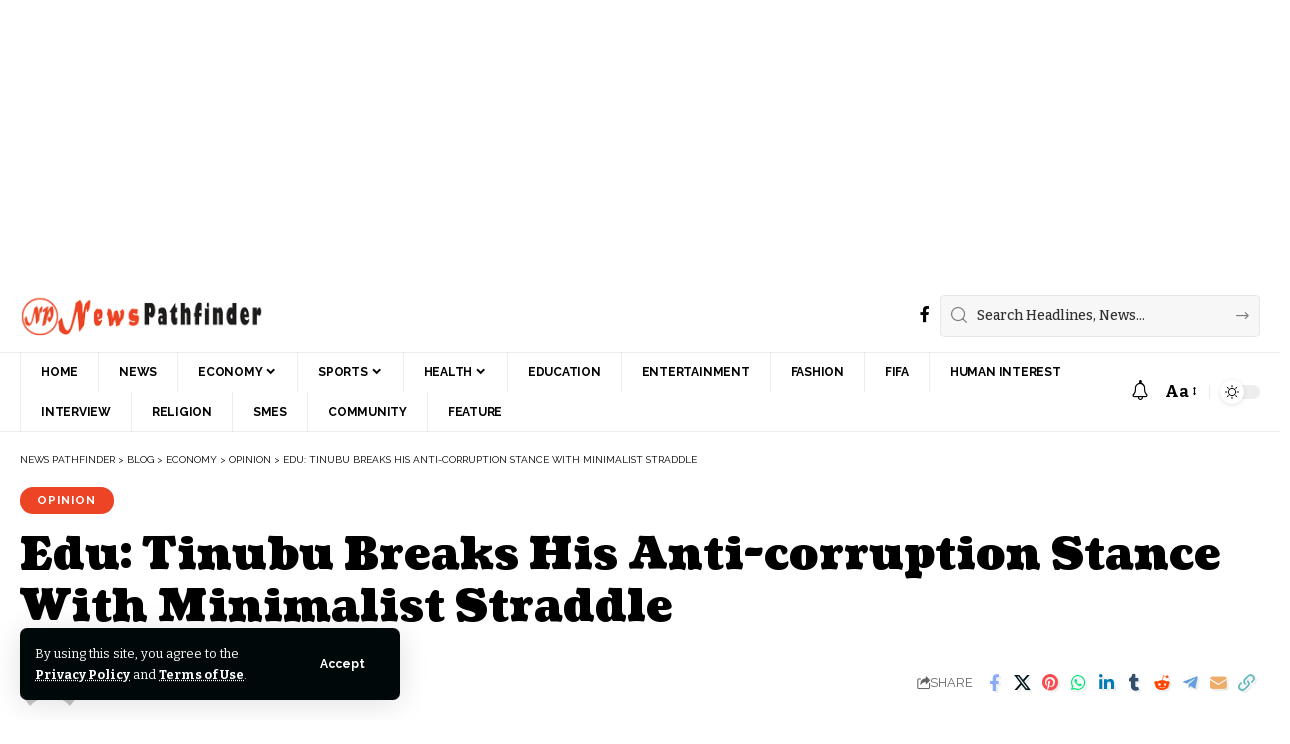

--- FILE ---
content_type: text/html; charset=UTF-8
request_url: https://newspathfinder.com/2024/01/14/edu-tinubu-breaks-his-anti-corruption-stance-with-minimalist-straddle/
body_size: 136370
content:
<!DOCTYPE html>
<html lang="en-US">
<head>
    <meta charset="UTF-8" />
    <meta http-equiv="X-UA-Compatible" content="IE=edge" />
	<meta name="viewport" content="width=device-width, initial-scale=1.0" />
    <link rel="profile" href="https://gmpg.org/xfn/11" />
	<script>
(()=>{var e={};e.g=function(){if("object"==typeof globalThis)return globalThis;try{return this||new Function("return this")()}catch(e){if("object"==typeof window)return window}}(),function({ampUrl:n,isCustomizePreview:t,isAmpDevMode:r,noampQueryVarName:o,noampQueryVarValue:s,disabledStorageKey:i,mobileUserAgents:a,regexRegex:c}){if("undefined"==typeof sessionStorage)return;const d=new RegExp(c);if(!a.some((e=>{const n=e.match(d);return!(!n||!new RegExp(n[1],n[2]).test(navigator.userAgent))||navigator.userAgent.includes(e)})))return;e.g.addEventListener("DOMContentLoaded",(()=>{const e=document.getElementById("amp-mobile-version-switcher");if(!e)return;e.hidden=!1;const n=e.querySelector("a[href]");n&&n.addEventListener("click",(()=>{sessionStorage.removeItem(i)}))}));const g=r&&["paired-browsing-non-amp","paired-browsing-amp"].includes(window.name);if(sessionStorage.getItem(i)||t||g)return;const u=new URL(location.href),m=new URL(n);m.hash=u.hash,u.searchParams.has(o)&&s===u.searchParams.get(o)?sessionStorage.setItem(i,"1"):m.href!==u.href&&(window.stop(),location.replace(m.href))}({"ampUrl":"https:\/\/newspathfinder.com\/2024\/01\/14\/edu-tinubu-breaks-his-anti-corruption-stance-with-minimalist-straddle\/?amp=1","noampQueryVarName":"noamp","noampQueryVarValue":"mobile","disabledStorageKey":"amp_mobile_redirect_disabled","mobileUserAgents":["Mobile","Android","Silk\/","Kindle","BlackBerry","Opera Mini","Opera Mobi"],"regexRegex":"^\\\/((?:.|\\n)+)\\\/([i]*)$","isCustomizePreview":false,"isAmpDevMode":false})})();
</script>
<meta name='robots' content='index, follow, max-image-preview:large, max-snippet:-1, max-video-preview:-1' />
			<link rel="preconnect" href="https://fonts.gstatic.com" crossorigin><link rel="preload" as="style" onload="this.onload=null;this.rel='stylesheet'" id="rb-preload-gfonts" href="https://fonts.googleapis.com/css?family=Bitter%3A200%2C300%2C400%2C500%2C600%2C700%2C800%2C900%2C100italic%2C200italic%2C300italic%2C400italic%2C500italic%2C600italic%2C700italic%2C800italic%2C900italic%7CCoustard%3A900%2C400%7CRaleway%3A700%2C400%2C600%7COxygen%3A400%2C700%7CEncode+Sans+Condensed%3A400%2C500%2C600%2C700%2C800&amp;display=swap" crossorigin><noscript><link rel="stylesheet" href="https://fonts.googleapis.com/css?family=Bitter%3A200%2C300%2C400%2C500%2C600%2C700%2C800%2C900%2C100italic%2C200italic%2C300italic%2C400italic%2C500italic%2C600italic%2C700italic%2C800italic%2C900italic%7CCoustard%3A900%2C400%7CRaleway%3A700%2C400%2C600%7COxygen%3A400%2C700%7CEncode+Sans+Condensed%3A400%2C500%2C600%2C700%2C800&amp;display=swap"></noscript><link rel="apple-touch-icon" href="https://newspathfinder.com/wp-content/uploads/2022/06/icon.png" />
					<meta name="msapplication-TileColor" content="#ffffff">
			<meta name="msapplication-TileImage" content="https://newspathfinder.com/wp-content/uploads/2022/06/icon.png" />
		
	<!-- This site is optimized with the Yoast SEO Premium plugin v25.9 (Yoast SEO v25.9) - https://yoast.com/wordpress/plugins/seo/ -->
	<title>Edu: Tinubu Breaks His Anti-corruption Stance With Minimalist Straddle - News Pathfinder</title>
	<link rel="canonical" href="https://newspathfinder.com/2024/01/14/edu-tinubu-breaks-his-anti-corruption-stance-with-minimalist-straddle/" />
	<meta property="og:locale" content="en_US" />
	<meta property="og:type" content="article" />
	<meta property="og:title" content="Edu: Tinubu Breaks His Anti-corruption Stance With Minimalist Straddle" />
	<meta property="og:description" content="By Ikeddy ISIGUZO SPECIAL thanks are due to Daniel Bwala, a former, ex-Atiku Abubakar aide, who told us in November 2022 that we needed series of brain re-setting to manage being Nigerians under the government in power. As an exemplar of what he preached, Bwala, was with the All Progressives Congress, APC, then swung to [&hellip;]" />
	<meta property="og:url" content="https://newspathfinder.com/2024/01/14/edu-tinubu-breaks-his-anti-corruption-stance-with-minimalist-straddle/" />
	<meta property="og:site_name" content="News Pathfinder" />
	<meta property="article:publisher" content="https://web.facebook.com/profile.php?id=61553342951130" />
	<meta property="article:published_time" content="2024-01-14T05:45:55+00:00" />
	<meta property="article:modified_time" content="2024-01-14T05:46:48+00:00" />
	<meta property="og:image" content="https://i0.wp.com/newspathfinder.com/wp-content/uploads/2024/01/GBKdEDAbUAA-QdD-e1703078697485.jpeg?fit=1057%2C720&ssl=1" />
	<meta property="og:image:width" content="1057" />
	<meta property="og:image:height" content="720" />
	<meta property="og:image:type" content="image/jpeg" />
	<meta name="author" content="NewsPathFinder" />
	<meta name="twitter:card" content="summary_large_image" />
	<meta name="twitter:label1" content="Written by" />
	<meta name="twitter:data1" content="NewsPathFinder" />
	<meta name="twitter:label2" content="Est. reading time" />
	<meta name="twitter:data2" content="4 minutes" />
	<script type="application/ld+json" class="yoast-schema-graph">{"@context":"https://schema.org","@graph":[{"@type":"Article","@id":"https://newspathfinder.com/2024/01/14/edu-tinubu-breaks-his-anti-corruption-stance-with-minimalist-straddle/#article","isPartOf":{"@id":"https://newspathfinder.com/2024/01/14/edu-tinubu-breaks-his-anti-corruption-stance-with-minimalist-straddle/"},"author":{"name":"NewsPathFinder","@id":"https://newspathfinder.com/#/schema/person/732d6eea8d5dff7057fa9bb7c5871af7"},"headline":"Edu: Tinubu Breaks His Anti-corruption Stance With Minimalist Straddle","datePublished":"2024-01-14T05:45:55+00:00","dateModified":"2024-01-14T05:46:48+00:00","mainEntityOfPage":{"@id":"https://newspathfinder.com/2024/01/14/edu-tinubu-breaks-his-anti-corruption-stance-with-minimalist-straddle/"},"wordCount":867,"commentCount":0,"publisher":{"@id":"https://newspathfinder.com/#organization"},"image":{"@id":"https://newspathfinder.com/2024/01/14/edu-tinubu-breaks-his-anti-corruption-stance-with-minimalist-straddle/#primaryimage"},"thumbnailUrl":"https://i0.wp.com/newspathfinder.com/wp-content/uploads/2024/01/GBKdEDAbUAA-QdD-e1703078697485.jpeg?fit=1057%2C720&ssl=1","articleSection":["Opinion"],"inLanguage":"en-US","potentialAction":[{"@type":"CommentAction","name":"Comment","target":["https://newspathfinder.com/2024/01/14/edu-tinubu-breaks-his-anti-corruption-stance-with-minimalist-straddle/#respond"]}]},{"@type":"WebPage","@id":"https://newspathfinder.com/2024/01/14/edu-tinubu-breaks-his-anti-corruption-stance-with-minimalist-straddle/","url":"https://newspathfinder.com/2024/01/14/edu-tinubu-breaks-his-anti-corruption-stance-with-minimalist-straddle/","name":"Edu: Tinubu Breaks His Anti-corruption Stance With Minimalist Straddle - News Pathfinder","isPartOf":{"@id":"https://newspathfinder.com/#website"},"primaryImageOfPage":{"@id":"https://newspathfinder.com/2024/01/14/edu-tinubu-breaks-his-anti-corruption-stance-with-minimalist-straddle/#primaryimage"},"image":{"@id":"https://newspathfinder.com/2024/01/14/edu-tinubu-breaks-his-anti-corruption-stance-with-minimalist-straddle/#primaryimage"},"thumbnailUrl":"https://i0.wp.com/newspathfinder.com/wp-content/uploads/2024/01/GBKdEDAbUAA-QdD-e1703078697485.jpeg?fit=1057%2C720&ssl=1","datePublished":"2024-01-14T05:45:55+00:00","dateModified":"2024-01-14T05:46:48+00:00","breadcrumb":{"@id":"https://newspathfinder.com/2024/01/14/edu-tinubu-breaks-his-anti-corruption-stance-with-minimalist-straddle/#breadcrumb"},"inLanguage":"en-US","potentialAction":[{"@type":"ReadAction","target":["https://newspathfinder.com/2024/01/14/edu-tinubu-breaks-his-anti-corruption-stance-with-minimalist-straddle/"]}]},{"@type":"ImageObject","inLanguage":"en-US","@id":"https://newspathfinder.com/2024/01/14/edu-tinubu-breaks-his-anti-corruption-stance-with-minimalist-straddle/#primaryimage","url":"https://i0.wp.com/newspathfinder.com/wp-content/uploads/2024/01/GBKdEDAbUAA-QdD-e1703078697485.jpeg?fit=1057%2C720&ssl=1","contentUrl":"https://i0.wp.com/newspathfinder.com/wp-content/uploads/2024/01/GBKdEDAbUAA-QdD-e1703078697485.jpeg?fit=1057%2C720&ssl=1","width":1057,"height":720},{"@type":"BreadcrumbList","@id":"https://newspathfinder.com/2024/01/14/edu-tinubu-breaks-his-anti-corruption-stance-with-minimalist-straddle/#breadcrumb","itemListElement":[{"@type":"ListItem","position":1,"name":"Home","item":"https://newspathfinder.com/"},{"@type":"ListItem","position":2,"name":"Blog","item":"https://newspathfinder.com/blog/"},{"@type":"ListItem","position":3,"name":"Edu: Tinubu Breaks His Anti-corruption Stance With Minimalist Straddle"}]},{"@type":"WebSite","@id":"https://newspathfinder.com/#website","url":"https://newspathfinder.com/","name":"News Pathfinder","description":"Zero Tolerance for Partisan Information","publisher":{"@id":"https://newspathfinder.com/#organization"},"potentialAction":[{"@type":"SearchAction","target":{"@type":"EntryPoint","urlTemplate":"https://newspathfinder.com/?s={search_term_string}"},"query-input":{"@type":"PropertyValueSpecification","valueRequired":true,"valueName":"search_term_string"}}],"inLanguage":"en-US"},{"@type":"Organization","@id":"https://newspathfinder.com/#organization","name":"News Pathfinder","url":"https://newspathfinder.com/","logo":{"@type":"ImageObject","inLanguage":"en-US","@id":"https://newspathfinder.com/#/schema/logo/image/","url":"https://i0.wp.com/newspathfinder.com/wp-content/uploads/2022/07/logo.png?fit=273%2C45&ssl=1","contentUrl":"https://i0.wp.com/newspathfinder.com/wp-content/uploads/2022/07/logo.png?fit=273%2C45&ssl=1","width":273,"height":45,"caption":"News Pathfinder"},"image":{"@id":"https://newspathfinder.com/#/schema/logo/image/"},"sameAs":["https://web.facebook.com/profile.php?id=61553342951130"]},{"@type":"Person","@id":"https://newspathfinder.com/#/schema/person/732d6eea8d5dff7057fa9bb7c5871af7","name":"NewsPathFinder","image":{"@type":"ImageObject","inLanguage":"en-US","@id":"https://newspathfinder.com/#/schema/person/image/","url":"https://secure.gravatar.com/avatar/4f4dae094b951aebdde89422e0fe506dbdfda20cb380724ca190db50e9d773f8?s=96&d=mm&r=g","contentUrl":"https://secure.gravatar.com/avatar/4f4dae094b951aebdde89422e0fe506dbdfda20cb380724ca190db50e9d773f8?s=96&d=mm&r=g","caption":"NewsPathFinder"},"sameAs":["https://newspathfinder.com"],"url":"https://newspathfinder.com/author/chukwuleta/"}]}</script>
	<!-- / Yoast SEO Premium plugin. -->


<link rel='dns-prefetch' href='//stats.wp.com' />
<link rel='dns-prefetch' href='//widgets.wp.com' />
<link rel='dns-prefetch' href='//s0.wp.com' />
<link rel='dns-prefetch' href='//0.gravatar.com' />
<link rel='dns-prefetch' href='//1.gravatar.com' />
<link rel='dns-prefetch' href='//2.gravatar.com' />
<link rel='preconnect' href='//i0.wp.com' />
<link rel='preconnect' href='//c0.wp.com' />
<link rel="alternate" type="application/rss+xml" title="News Pathfinder &raquo; Feed" href="https://newspathfinder.com/feed/" />
<link rel="alternate" type="application/rss+xml" title="News Pathfinder &raquo; Comments Feed" href="https://newspathfinder.com/comments/feed/" />
<link rel="alternate" type="application/rss+xml" title="News Pathfinder &raquo; Edu: Tinubu Breaks His Anti-corruption Stance With Minimalist Straddle Comments Feed" href="https://newspathfinder.com/2024/01/14/edu-tinubu-breaks-his-anti-corruption-stance-with-minimalist-straddle/feed/" />
<link rel="alternate" title="oEmbed (JSON)" type="application/json+oembed" href="https://newspathfinder.com/wp-json/oembed/1.0/embed?url=https%3A%2F%2Fnewspathfinder.com%2F2024%2F01%2F14%2Fedu-tinubu-breaks-his-anti-corruption-stance-with-minimalist-straddle%2F" />
<link rel="alternate" title="oEmbed (XML)" type="text/xml+oembed" href="https://newspathfinder.com/wp-json/oembed/1.0/embed?url=https%3A%2F%2Fnewspathfinder.com%2F2024%2F01%2F14%2Fedu-tinubu-breaks-his-anti-corruption-stance-with-minimalist-straddle%2F&#038;format=xml" />
			<link rel="pingback" href="https://newspathfinder.com/xmlrpc.php" />
		<script type="application/ld+json">{
    "@context": "https://schema.org",
    "@type": "Organization",
    "legalName": "News Pathfinder",
    "url": "https://newspathfinder.com/",
    "logo": "https://newspathfinder.com/wp-content/uploads/2022/07/logo.png",
    "sameAs": [
        "https://web.facebook.com/profile.php?id=61553342951130"
    ]
}</script>
<style id='wp-img-auto-sizes-contain-inline-css'>
img:is([sizes=auto i],[sizes^="auto," i]){contain-intrinsic-size:3000px 1500px}
/*# sourceURL=wp-img-auto-sizes-contain-inline-css */
</style>
<style id='wp-emoji-styles-inline-css'>

	img.wp-smiley, img.emoji {
		display: inline !important;
		border: none !important;
		box-shadow: none !important;
		height: 1em !important;
		width: 1em !important;
		margin: 0 0.07em !important;
		vertical-align: -0.1em !important;
		background: none !important;
		padding: 0 !important;
	}
/*# sourceURL=wp-emoji-styles-inline-css */
</style>
<link rel='stylesheet' id='wp-block-library-css' href='https://c0.wp.com/c/6.9/wp-includes/css/dist/block-library/style.min.css' media='all' />
<style id='global-styles-inline-css'>
:root{--wp--preset--aspect-ratio--square: 1;--wp--preset--aspect-ratio--4-3: 4/3;--wp--preset--aspect-ratio--3-4: 3/4;--wp--preset--aspect-ratio--3-2: 3/2;--wp--preset--aspect-ratio--2-3: 2/3;--wp--preset--aspect-ratio--16-9: 16/9;--wp--preset--aspect-ratio--9-16: 9/16;--wp--preset--color--black: #000000;--wp--preset--color--cyan-bluish-gray: #abb8c3;--wp--preset--color--white: #ffffff;--wp--preset--color--pale-pink: #f78da7;--wp--preset--color--vivid-red: #cf2e2e;--wp--preset--color--luminous-vivid-orange: #ff6900;--wp--preset--color--luminous-vivid-amber: #fcb900;--wp--preset--color--light-green-cyan: #7bdcb5;--wp--preset--color--vivid-green-cyan: #00d084;--wp--preset--color--pale-cyan-blue: #8ed1fc;--wp--preset--color--vivid-cyan-blue: #0693e3;--wp--preset--color--vivid-purple: #9b51e0;--wp--preset--gradient--vivid-cyan-blue-to-vivid-purple: linear-gradient(135deg,rgb(6,147,227) 0%,rgb(155,81,224) 100%);--wp--preset--gradient--light-green-cyan-to-vivid-green-cyan: linear-gradient(135deg,rgb(122,220,180) 0%,rgb(0,208,130) 100%);--wp--preset--gradient--luminous-vivid-amber-to-luminous-vivid-orange: linear-gradient(135deg,rgb(252,185,0) 0%,rgb(255,105,0) 100%);--wp--preset--gradient--luminous-vivid-orange-to-vivid-red: linear-gradient(135deg,rgb(255,105,0) 0%,rgb(207,46,46) 100%);--wp--preset--gradient--very-light-gray-to-cyan-bluish-gray: linear-gradient(135deg,rgb(238,238,238) 0%,rgb(169,184,195) 100%);--wp--preset--gradient--cool-to-warm-spectrum: linear-gradient(135deg,rgb(74,234,220) 0%,rgb(151,120,209) 20%,rgb(207,42,186) 40%,rgb(238,44,130) 60%,rgb(251,105,98) 80%,rgb(254,248,76) 100%);--wp--preset--gradient--blush-light-purple: linear-gradient(135deg,rgb(255,206,236) 0%,rgb(152,150,240) 100%);--wp--preset--gradient--blush-bordeaux: linear-gradient(135deg,rgb(254,205,165) 0%,rgb(254,45,45) 50%,rgb(107,0,62) 100%);--wp--preset--gradient--luminous-dusk: linear-gradient(135deg,rgb(255,203,112) 0%,rgb(199,81,192) 50%,rgb(65,88,208) 100%);--wp--preset--gradient--pale-ocean: linear-gradient(135deg,rgb(255,245,203) 0%,rgb(182,227,212) 50%,rgb(51,167,181) 100%);--wp--preset--gradient--electric-grass: linear-gradient(135deg,rgb(202,248,128) 0%,rgb(113,206,126) 100%);--wp--preset--gradient--midnight: linear-gradient(135deg,rgb(2,3,129) 0%,rgb(40,116,252) 100%);--wp--preset--font-size--small: 13px;--wp--preset--font-size--medium: 20px;--wp--preset--font-size--large: 36px;--wp--preset--font-size--x-large: 42px;--wp--preset--spacing--20: 0.44rem;--wp--preset--spacing--30: 0.67rem;--wp--preset--spacing--40: 1rem;--wp--preset--spacing--50: 1.5rem;--wp--preset--spacing--60: 2.25rem;--wp--preset--spacing--70: 3.38rem;--wp--preset--spacing--80: 5.06rem;--wp--preset--shadow--natural: 6px 6px 9px rgba(0, 0, 0, 0.2);--wp--preset--shadow--deep: 12px 12px 50px rgba(0, 0, 0, 0.4);--wp--preset--shadow--sharp: 6px 6px 0px rgba(0, 0, 0, 0.2);--wp--preset--shadow--outlined: 6px 6px 0px -3px rgb(255, 255, 255), 6px 6px rgb(0, 0, 0);--wp--preset--shadow--crisp: 6px 6px 0px rgb(0, 0, 0);}:where(.is-layout-flex){gap: 0.5em;}:where(.is-layout-grid){gap: 0.5em;}body .is-layout-flex{display: flex;}.is-layout-flex{flex-wrap: wrap;align-items: center;}.is-layout-flex > :is(*, div){margin: 0;}body .is-layout-grid{display: grid;}.is-layout-grid > :is(*, div){margin: 0;}:where(.wp-block-columns.is-layout-flex){gap: 2em;}:where(.wp-block-columns.is-layout-grid){gap: 2em;}:where(.wp-block-post-template.is-layout-flex){gap: 1.25em;}:where(.wp-block-post-template.is-layout-grid){gap: 1.25em;}.has-black-color{color: var(--wp--preset--color--black) !important;}.has-cyan-bluish-gray-color{color: var(--wp--preset--color--cyan-bluish-gray) !important;}.has-white-color{color: var(--wp--preset--color--white) !important;}.has-pale-pink-color{color: var(--wp--preset--color--pale-pink) !important;}.has-vivid-red-color{color: var(--wp--preset--color--vivid-red) !important;}.has-luminous-vivid-orange-color{color: var(--wp--preset--color--luminous-vivid-orange) !important;}.has-luminous-vivid-amber-color{color: var(--wp--preset--color--luminous-vivid-amber) !important;}.has-light-green-cyan-color{color: var(--wp--preset--color--light-green-cyan) !important;}.has-vivid-green-cyan-color{color: var(--wp--preset--color--vivid-green-cyan) !important;}.has-pale-cyan-blue-color{color: var(--wp--preset--color--pale-cyan-blue) !important;}.has-vivid-cyan-blue-color{color: var(--wp--preset--color--vivid-cyan-blue) !important;}.has-vivid-purple-color{color: var(--wp--preset--color--vivid-purple) !important;}.has-black-background-color{background-color: var(--wp--preset--color--black) !important;}.has-cyan-bluish-gray-background-color{background-color: var(--wp--preset--color--cyan-bluish-gray) !important;}.has-white-background-color{background-color: var(--wp--preset--color--white) !important;}.has-pale-pink-background-color{background-color: var(--wp--preset--color--pale-pink) !important;}.has-vivid-red-background-color{background-color: var(--wp--preset--color--vivid-red) !important;}.has-luminous-vivid-orange-background-color{background-color: var(--wp--preset--color--luminous-vivid-orange) !important;}.has-luminous-vivid-amber-background-color{background-color: var(--wp--preset--color--luminous-vivid-amber) !important;}.has-light-green-cyan-background-color{background-color: var(--wp--preset--color--light-green-cyan) !important;}.has-vivid-green-cyan-background-color{background-color: var(--wp--preset--color--vivid-green-cyan) !important;}.has-pale-cyan-blue-background-color{background-color: var(--wp--preset--color--pale-cyan-blue) !important;}.has-vivid-cyan-blue-background-color{background-color: var(--wp--preset--color--vivid-cyan-blue) !important;}.has-vivid-purple-background-color{background-color: var(--wp--preset--color--vivid-purple) !important;}.has-black-border-color{border-color: var(--wp--preset--color--black) !important;}.has-cyan-bluish-gray-border-color{border-color: var(--wp--preset--color--cyan-bluish-gray) !important;}.has-white-border-color{border-color: var(--wp--preset--color--white) !important;}.has-pale-pink-border-color{border-color: var(--wp--preset--color--pale-pink) !important;}.has-vivid-red-border-color{border-color: var(--wp--preset--color--vivid-red) !important;}.has-luminous-vivid-orange-border-color{border-color: var(--wp--preset--color--luminous-vivid-orange) !important;}.has-luminous-vivid-amber-border-color{border-color: var(--wp--preset--color--luminous-vivid-amber) !important;}.has-light-green-cyan-border-color{border-color: var(--wp--preset--color--light-green-cyan) !important;}.has-vivid-green-cyan-border-color{border-color: var(--wp--preset--color--vivid-green-cyan) !important;}.has-pale-cyan-blue-border-color{border-color: var(--wp--preset--color--pale-cyan-blue) !important;}.has-vivid-cyan-blue-border-color{border-color: var(--wp--preset--color--vivid-cyan-blue) !important;}.has-vivid-purple-border-color{border-color: var(--wp--preset--color--vivid-purple) !important;}.has-vivid-cyan-blue-to-vivid-purple-gradient-background{background: var(--wp--preset--gradient--vivid-cyan-blue-to-vivid-purple) !important;}.has-light-green-cyan-to-vivid-green-cyan-gradient-background{background: var(--wp--preset--gradient--light-green-cyan-to-vivid-green-cyan) !important;}.has-luminous-vivid-amber-to-luminous-vivid-orange-gradient-background{background: var(--wp--preset--gradient--luminous-vivid-amber-to-luminous-vivid-orange) !important;}.has-luminous-vivid-orange-to-vivid-red-gradient-background{background: var(--wp--preset--gradient--luminous-vivid-orange-to-vivid-red) !important;}.has-very-light-gray-to-cyan-bluish-gray-gradient-background{background: var(--wp--preset--gradient--very-light-gray-to-cyan-bluish-gray) !important;}.has-cool-to-warm-spectrum-gradient-background{background: var(--wp--preset--gradient--cool-to-warm-spectrum) !important;}.has-blush-light-purple-gradient-background{background: var(--wp--preset--gradient--blush-light-purple) !important;}.has-blush-bordeaux-gradient-background{background: var(--wp--preset--gradient--blush-bordeaux) !important;}.has-luminous-dusk-gradient-background{background: var(--wp--preset--gradient--luminous-dusk) !important;}.has-pale-ocean-gradient-background{background: var(--wp--preset--gradient--pale-ocean) !important;}.has-electric-grass-gradient-background{background: var(--wp--preset--gradient--electric-grass) !important;}.has-midnight-gradient-background{background: var(--wp--preset--gradient--midnight) !important;}.has-small-font-size{font-size: var(--wp--preset--font-size--small) !important;}.has-medium-font-size{font-size: var(--wp--preset--font-size--medium) !important;}.has-large-font-size{font-size: var(--wp--preset--font-size--large) !important;}.has-x-large-font-size{font-size: var(--wp--preset--font-size--x-large) !important;}
/*# sourceURL=global-styles-inline-css */
</style>

<style id='classic-theme-styles-inline-css'>
/*! This file is auto-generated */
.wp-block-button__link{color:#fff;background-color:#32373c;border-radius:9999px;box-shadow:none;text-decoration:none;padding:calc(.667em + 2px) calc(1.333em + 2px);font-size:1.125em}.wp-block-file__button{background:#32373c;color:#fff;text-decoration:none}
/*# sourceURL=/wp-includes/css/classic-themes.min.css */
</style>
<link rel='stylesheet' id='foxiz-elements-css' href='https://newspathfinder.com/wp-content/plugins/foxiz-core/lib/foxiz-elements/public/style.css?ver=3.0' media='all' />
<link rel='stylesheet' id='contact-form-7-css' href='https://newspathfinder.com/wp-content/plugins/contact-form-7/includes/css/styles.css?ver=6.1.1' media='all' />
<link rel='stylesheet' id='swpm.common-css' href='https://newspathfinder.com/wp-content/plugins/simple-membership/css/swpm.common.css?ver=4.6.7' media='all' />
<link rel='stylesheet' id='jetpack_likes-css' href='https://c0.wp.com/p/jetpack/15.0/modules/likes/style.css' media='all' />

<link rel='stylesheet' id='foxiz-main-css' href='https://newspathfinder.com/wp-content/themes/foxiz/assets/css/main.css?ver=2.6.6' media='all' />
<style id='foxiz-main-inline-css'>
:root {--body-family:Bitter;--body-fweight:400;--body-fcolor:#000000;--h1-family:Coustard;--h1-fweight:900;--h1-fsize:34px;--h2-family:Coustard;--h2-fweight:900;--h2-fsize:28px;--h3-family:Coustard;--h3-fweight:900;--h3-fsize:18px;--h4-family:Coustard;--h4-fweight:900;--h4-fsize:14px;--h5-family:Coustard;--h5-fweight:400;--h5-fsize:14px;--h6-family:Coustard;--h6-fweight:400;--h6-fsize:13px;--cat-family:Raleway;--cat-fweight:700;--cat-transform:uppercase;--cat-fsize:10px;--cat-fspace:0.10000em;--meta-family:Raleway;--meta-fweight:400;--meta-transform:uppercase;--meta-fsize:10px;--meta-b-family:Raleway;--meta-b-fweight:600;--meta-b-transform:uppercase;--input-family:Bitter;--input-fweight:500;--btn-family:Raleway;--btn-fweight:700;--btn-transform:none;--menu-family:Raleway;--menu-fweight:700;--menu-transform:uppercase;--menu-fsize:12px;--submenu-family:Raleway;--submenu-fweight:600;--submenu-fsize:12px;--dwidgets-family:Raleway;--dwidgets-fweight:700;--dwidgets-fsize:11px;--headline-family:Coustard;--headline-fweight:900;--headline-fsize:44px;--tagline-family:Bitter;--tagline-fweight:600;--tagline-fsize:24px;--heading-family:Coustard;--heading-fweight:900;--heading-transform:none;--quote-family:Coustard;--quote-fweight:400;--bcrumb-family:Raleway;--bcrumb-fweight:400;--bcrumb-transform:uppercase;--bcrumb-fsize:10px;}@media (max-width: 1024px) {body {--h1-fsize : 28px;--excerpt-fsize : 14px;}}@media (max-width: 767px) {body {--h1-fsize : 25px;--h2-fsize : 22px;--h3-fsize : 15px;--h4-fsize : 13px;--excerpt-fsize : 14px;--headline-fsize : 28px;--headline-s-fsize : 28px;--tagline-fsize : 17px;--tagline-s-fsize : 17px;}}:root {--g-color :#ec4424;--g-color-90 :#ec4424e6;--dark-accent :#00080a;--dark-accent-90 :#00080ae6;--dark-accent-0 :#00080a00;--review-color :#e5b20b;}[data-theme="dark"], .light-scheme {--solid-white :#00080a;--dark-accent :#000e23;--dark-accent-90 :#000e23e6;--dark-accent-0 :#000e2300;--wcac-color :#ffffff;}.is-hd-4 {--hd-logo-height :40px;}[data-theme="dark"].is-hd-4 {--nav-bg: #191c20;--nav-bg-from: #191c20;--nav-bg-to: #191c20;--nav-bg-glass: #191c2011;--nav-bg-glass-from: #191c2011;--nav-bg-glass-to: #191c2011;}:root {--topad-spacing :15px;--hyperlink-line-color :var(--g-color);--s-content-width : 760px;--max-width-wo-sb : 840px;--s10-feat-ratio :45%;--s11-feat-ratio :45%;--login-popup-w : 350px;}.p-readmore { font-family:Raleway;font-weight:700;}.mobile-menu > li > a  { font-family:Raleway;font-weight:600;font-size:12px;}.mobile-menu .sub-menu a, .logged-mobile-menu a { font-family:Raleway;font-weight:700;font-size:12px;}.mobile-qview a { font-family:Raleway;font-weight:700;font-size:13px;}.search-header:before { background-repeat : no-repeat;background-size : cover;background-image : url(https://foxiz.themeruby.com/subscription/wp-content/uploads/sites/8/2022/03/search-bg.jpg);background-attachment : scroll;background-position : center center;}[data-theme="dark"] .search-header:before { background-repeat : no-repeat;background-size : cover;background-image : url(https://foxiz.themeruby.com/subscription/wp-content/uploads/sites/8/2022/03/search-bgd.jpg);background-attachment : scroll;background-position : center center;}.footer-has-bg { background-color : #0000000a;}[data-theme="dark"] .footer-has-bg { background-color : #16181c;}.entry-title.is-p-protected a:before { content: "EXCLUSIVE";display: inline-block; }
/*# sourceURL=foxiz-main-inline-css */
</style>
<link rel='stylesheet' id='foxiz-print-css' href='https://newspathfinder.com/wp-content/themes/foxiz/assets/css/print.css?ver=2.6.6' media='all' />
<link rel='stylesheet' id='foxiz-style-css' href='https://newspathfinder.com/wp-content/themes/foxiz/style.css?ver=2.6.6' media='all' />
<link rel='stylesheet' id='foxiz-swpm-css' href='https://newspathfinder.com/wp-content/plugins/foxiz-core/assets/swpm.css?ver=2.6.6' media='all' />
<link rel='stylesheet' id='sharedaddy-css' href='https://c0.wp.com/p/jetpack/15.0/modules/sharedaddy/sharing.css' media='all' />
<link rel='stylesheet' id='social-logos-css' href='https://c0.wp.com/p/jetpack/15.0/_inc/social-logos/social-logos.min.css' media='all' />
<script src="https://c0.wp.com/c/6.9/wp-includes/js/jquery/jquery.min.js" id="jquery-core-js"></script>
<script src="https://c0.wp.com/c/6.9/wp-includes/js/jquery/jquery-migrate.min.js" id="jquery-migrate-js"></script>
<script src="https://newspathfinder.com/wp-content/themes/foxiz/assets/js/highlight-share.js?ver=1" id="highlight-share-js"></script>
<link rel="preload" href="https://newspathfinder.com/wp-content/themes/foxiz/assets/fonts/icons.woff2?ver=2.5.0" as="font" type="font/woff2" crossorigin="anonymous"> <link rel="https://api.w.org/" href="https://newspathfinder.com/wp-json/" /><link rel="alternate" title="JSON" type="application/json" href="https://newspathfinder.com/wp-json/wp/v2/posts/10157" /><link rel="EditURI" type="application/rsd+xml" title="RSD" href="https://newspathfinder.com/xmlrpc.php?rsd" />
<meta name="generator" content="WordPress 6.9" />
<link rel='shortlink' href='https://newspathfinder.com/?p=10157' />
<link rel="alternate" type="text/html" media="only screen and (max-width: 640px)" href="https://newspathfinder.com/2024/01/14/edu-tinubu-breaks-his-anti-corruption-stance-with-minimalist-straddle/?amp=1">	<style>img#wpstats{display:none}</style>
		<!-- Google tag (gtag.js) -->
<script async src="https://www.googletagmanager.com/gtag/js?id=G-G4T26VFX1Z"></script>
<script>
  window.dataLayer = window.dataLayer || [];
  function gtag(){dataLayer.push(arguments);}
  gtag('js', new Date());

  gtag('config', 'G-G4T26VFX1Z');
</script>
<script async src="https://pagead2.googlesyndication.com/pagead/js/adsbygoogle.js?client=ca-pub-4687646726160480"
     crossorigin="anonymous"></script><meta name="generator" content="Elementor 3.32.1; features: additional_custom_breakpoints; settings: css_print_method-external, google_font-enabled, font_display-swap">
<script type="application/ld+json">{
    "@context": "https://schema.org",
    "@type": "WebSite",
    "@id": "https://newspathfinder.com/#website",
    "url": "https://newspathfinder.com/",
    "name": "News Pathfinder",
    "potentialAction": {
        "@type": "SearchAction",
        "target": "https://newspathfinder.com/?s={search_term_string}",
        "query-input": "required name=search_term_string"
    }
}</script>
			<style>
				.e-con.e-parent:nth-of-type(n+4):not(.e-lazyloaded):not(.e-no-lazyload),
				.e-con.e-parent:nth-of-type(n+4):not(.e-lazyloaded):not(.e-no-lazyload) * {
					background-image: none !important;
				}
				@media screen and (max-height: 1024px) {
					.e-con.e-parent:nth-of-type(n+3):not(.e-lazyloaded):not(.e-no-lazyload),
					.e-con.e-parent:nth-of-type(n+3):not(.e-lazyloaded):not(.e-no-lazyload) * {
						background-image: none !important;
					}
				}
				@media screen and (max-height: 640px) {
					.e-con.e-parent:nth-of-type(n+2):not(.e-lazyloaded):not(.e-no-lazyload),
					.e-con.e-parent:nth-of-type(n+2):not(.e-lazyloaded):not(.e-no-lazyload) * {
						background-image: none !important;
					}
				}
			</style>
			<link rel="amphtml" href="https://newspathfinder.com/2024/01/14/edu-tinubu-breaks-his-anti-corruption-stance-with-minimalist-straddle/?amp=1"><style>#amp-mobile-version-switcher{left:0;position:absolute;width:100%;z-index:100}#amp-mobile-version-switcher>a{background-color:#444;border:0;color:#eaeaea;display:block;font-family:-apple-system,BlinkMacSystemFont,Segoe UI,Roboto,Oxygen-Sans,Ubuntu,Cantarell,Helvetica Neue,sans-serif;font-size:16px;font-weight:600;padding:15px 0;text-align:center;-webkit-text-decoration:none;text-decoration:none}#amp-mobile-version-switcher>a:active,#amp-mobile-version-switcher>a:focus,#amp-mobile-version-switcher>a:hover{-webkit-text-decoration:underline;text-decoration:underline}</style><script type="application/ld+json">{
    "@context": "https://schema.org",
    "@type": "Article",
    "headline": "Edu: Tinubu Breaks His Anti-corruption Stance With Minimalist Straddle",
    "description": "By Ikeddy ISIGUZO SPECIAL thanks are due to Daniel Bwala, a former, ex-Atiku Abubakar aide, who told us in November 2022 that we needed series of brain re-setting to manage being Nigerians under the government in power. As an exemplar of what he preached, Bwala, was with the All Progressives Congress, APC,",
    "mainEntityOfPage": {
        "@type": "WebPage",
        "@id": "https://newspathfinder.com/2024/01/14/edu-tinubu-breaks-his-anti-corruption-stance-with-minimalist-straddle/"
    },
    "author": {
        "@type": "Person",
        "name": "NewsPathFinder",
        "url": "https://newspathfinder.com"
    },
    "publisher": {
        "@type": "Organization",
        "name": "News Pathfinder",
        "url": "https://newspathfinder.com/",
        "logo": {
            "@type": "ImageObject",
            "url": "https://newspathfinder.com/wp-content/uploads/2022/07/logo.png"
        }
    },
    "dateModified": "2024-01-14T05:46:48+00:00",
    "datePublished": "2024-01-14T05:45:55+00:00",
    "image": {
        "@type": "ImageObject",
        "url": "https://i0.wp.com/newspathfinder.com/wp-content/uploads/2024/01/GBKdEDAbUAA-QdD-e1703078697485.jpeg?fit=1057%2C720&#038;ssl=1",
        "width": "1057",
        "height": "720"
    },
    "commentCount": 0,
    "articleSection": [
        "Opinion"
    ]
}</script>
<script type="application/ld+json">{"@context":"http://schema.org","@type":"BreadcrumbList","itemListElement":[{"@type":"ListItem","position":5,"item":{"@id":"https://newspathfinder.com/2024/01/14/edu-tinubu-breaks-his-anti-corruption-stance-with-minimalist-straddle/","name":"Edu: Tinubu Breaks His Anti-corruption Stance With Minimalist Straddle"}},{"@type":"ListItem","position":4,"item":{"@id":"https://newspathfinder.com/category/economy/opinion/","name":"Opinion"}},{"@type":"ListItem","position":3,"item":{"@id":"https://newspathfinder.com/category/economy/","name":"Economy"}},{"@type":"ListItem","position":2,"item":{"@id":"https://newspathfinder.com/blog/","name":"Blog"}},{"@type":"ListItem","position":1,"item":{"@id":"https://newspathfinder.com","name":"News Pathfinder"}}]}</script>
<link rel="icon" href="https://i0.wp.com/newspathfinder.com/wp-content/uploads/2022/06/cropped-icon.png?fit=32%2C32&#038;ssl=1" sizes="32x32" />
<link rel="icon" href="https://i0.wp.com/newspathfinder.com/wp-content/uploads/2022/06/cropped-icon.png?fit=192%2C192&#038;ssl=1" sizes="192x192" />
<link rel="apple-touch-icon" href="https://i0.wp.com/newspathfinder.com/wp-content/uploads/2022/06/cropped-icon.png?fit=180%2C180&#038;ssl=1" />
<meta name="msapplication-TileImage" content="https://i0.wp.com/newspathfinder.com/wp-content/uploads/2022/06/cropped-icon.png?fit=270%2C270&#038;ssl=1" />
<script async src="https://pagead2.googlesyndication.com/pagead/js/adsbygoogle.js?client=ca-pub-4687646726160480"
     crossorigin="anonymous"></script>
<!-- Main Ads -->
<ins class="adsbygoogle"
     style="display:block"
     data-ad-client="ca-pub-4687646726160480"
     data-ad-slot="3020767582"
     data-ad-format="auto"
     data-full-width-responsive="true"></ins>
<script>
     (adsbygoogle = window.adsbygoogle || []).push({});
</script></head>
<body class="wp-singular post-template-default single single-post postid-10157 single-format-standard wp-embed-responsive wp-theme-foxiz personalized-all elementor-default elementor-kit-10 menu-ani-1 hover-ani-1 btn-ani-1 btn-transform-1 is-rm-1 lmeta-dot loader-1 dark-sw-1 mtax-1 is-hd-4 is-standard-1 is-mstick yes-tstick is-backtop  is-mstick is-smart-sticky" data-theme="default">
<div id="fb-root"></div>
<script async defer crossorigin="anonymous" src="https://connect.facebook.net/en_US/sdk.js#xfbml=1&version=v20.0&appId=1676851845729636" nonce="NinkSJMD"></script><div class="site-outer">
			<div id="site-header" class="header-wrap rb-section header-4 header-wrapper has-quick-menu">
			<aside id="rb-privacy" class="privacy-bar privacy-left"><div class="privacy-inner"><div class="privacy-content">By using this site, you agree to the <a href="/privacy-policy/">Privacy Policy</a> and <a href="/terms/">Terms of Use</a>.</div><div class="privacy-dismiss"><a id="privacy-trigger" href="#" role="button" class="privacy-dismiss-btn is-btn"><span>Accept</span></a></div></div></aside>		<div class="reading-indicator"><span id="reading-progress"></span></div>
					<div class="logo-sec">
				<div class="logo-sec-inner rb-container edge-padding">
					<div class="logo-sec-left">		<div class="logo-wrap is-image-logo site-branding">
			<a href="https://newspathfinder.com/" class="logo" title="News Pathfinder">
				<img class="logo-default" data-mode="default" height="45" width="273" src="https://newspathfinder.com/wp-content/uploads/2022/07/logo.png" alt="News Pathfinder" decoding="async" loading="eager"><img class="logo-dark" data-mode="dark" height="45" width="273" src="https://newspathfinder.com/wp-content/uploads/2022/06/logo-white.png" alt="News Pathfinder" decoding="async" loading="eager"><img class="logo-transparent" height="45" width="273" src="https://newspathfinder.com/wp-content/uploads/2022/06/logo.png" alt="News Pathfinder" decoding="async" loading="eager">			</a>
		</div>
		</div>
					<div class="logo-sec-right">
									<div class="header-social-list wnav-holder"><a class="social-link-facebook" aria-label="Facebook" data-title="Facebook" href="https://web.facebook.com/profile.php?id=61553342951130" target="_blank" rel="noopener nofollow"><i class="rbi rbi-facebook" aria-hidden="true"></i></a></div>
				<div class="header-search-form is-form-layout">
			<form method="get" action="https://newspathfinder.com/" class="rb-search-form"  data-search="post" data-limit="0" data-follow="0" data-tax="category" data-dsource="0"  data-ptype=""><div class="search-form-inner"><span class="search-icon"><i class="rbi rbi-search" aria-hidden="true"></i></span><span class="search-text"><input type="text" class="field" placeholder="Search Headlines, News..." value="" name="s"/></span><span class="rb-search-submit"><input type="submit" value="Search"/><i class="rbi rbi-cright" aria-hidden="true"></i></span></div></form>		</div>
		</div>
				</div>
			</div>
			<div id="navbar-outer" class="navbar-outer">
				<div id="sticky-holder" class="sticky-holder">
					<div class="navbar-wrap">
						<div class="rb-container edge-padding">
							<div class="navbar-inner">
								<div class="navbar-left">
											<nav id="site-navigation" class="main-menu-wrap" aria-label="main menu"><ul id="menu-main" class="main-menu rb-menu large-menu" itemscope itemtype="https://www.schema.org/SiteNavigationElement"><li id="menu-item-2307" class="menu-item menu-item-type-post_type menu-item-object-page menu-item-home menu-item-2307"><a href="https://newspathfinder.com/"><span>Home</span></a></li>
<li id="menu-item-2355" class="menu-item menu-item-type-taxonomy menu-item-object-category menu-item-2355"><a href="https://newspathfinder.com/category/news/"><span>News</span></a></li>
<li id="menu-item-2301" class="menu-item menu-item-type-taxonomy menu-item-object-category current-post-ancestor menu-item-has-children menu-item-2301"><a href="https://newspathfinder.com/category/economy/"><span>Economy</span></a>
<ul class="sub-menu">
	<li id="menu-item-2338" class="menu-item menu-item-type-taxonomy menu-item-object-category menu-item-2338"><a href="https://newspathfinder.com/category/economy/business/"><span>Business</span></a></li>
	<li id="menu-item-2339" class="menu-item menu-item-type-taxonomy menu-item-object-category current-post-ancestor current-menu-parent current-post-parent menu-item-2339"><a href="https://newspathfinder.com/category/economy/opinion/"><span>Opinion</span></a></li>
	<li id="menu-item-2340" class="menu-item menu-item-type-taxonomy menu-item-object-category menu-item-2340"><a href="https://newspathfinder.com/category/economy/politics/"><span>Politics</span></a></li>
	<li id="menu-item-2341" class="menu-item menu-item-type-taxonomy menu-item-object-category menu-item-2341"><a href="https://newspathfinder.com/category/economy/technology/"><span>Technology</span></a></li>
</ul>
</li>
<li id="menu-item-2342" class="menu-item menu-item-type-taxonomy menu-item-object-category menu-item-has-children menu-item-2342"><a href="https://newspathfinder.com/category/sports/"><span>Sports</span></a>
<ul class="sub-menu">
	<li id="menu-item-3394" class="menu-item menu-item-type-taxonomy menu-item-object-category menu-item-3394"><a href="https://newspathfinder.com/category/sports/grassroot/"><span>Grassroot</span></a></li>
	<li id="menu-item-2343" class="menu-item menu-item-type-taxonomy menu-item-object-category menu-item-2343"><a href="https://newspathfinder.com/category/sports/athletics/"><span>Athletics</span></a></li>
	<li id="menu-item-2344" class="menu-item menu-item-type-taxonomy menu-item-object-category menu-item-2344"><a href="https://newspathfinder.com/category/sports/female-football/"><span>Female Football</span></a></li>
	<li id="menu-item-2345" class="menu-item menu-item-type-taxonomy menu-item-object-category menu-item-2345"><a href="https://newspathfinder.com/category/sports/football/"><span>Football</span></a></li>
	<li id="menu-item-2346" class="menu-item menu-item-type-taxonomy menu-item-object-category menu-item-2346"><a href="https://newspathfinder.com/category/sports/npfl/"><span>NPFL</span></a></li>
	<li id="menu-item-2347" class="menu-item menu-item-type-taxonomy menu-item-object-category menu-item-2347"><a href="https://newspathfinder.com/category/sports/others/"><span>Others</span></a></li>
</ul>
</li>
<li id="menu-item-2358" class="menu-item menu-item-type-taxonomy menu-item-object-category menu-item-has-children menu-item-2358"><a href="https://newspathfinder.com/category/health/"><span>Health</span></a>
<ul class="sub-menu">
	<li id="menu-item-2359" class="menu-item menu-item-type-taxonomy menu-item-object-category menu-item-2359"><a href="https://newspathfinder.com/category/health/coronavirus/"><span>Coronavirus</span></a></li>
</ul>
</li>
<li id="menu-item-2348" class="menu-item menu-item-type-taxonomy menu-item-object-category menu-item-2348"><a href="https://newspathfinder.com/category/education/"><span>Education</span></a></li>
<li id="menu-item-2349" class="menu-item menu-item-type-taxonomy menu-item-object-category menu-item-2349"><a href="https://newspathfinder.com/category/entertainment/"><span>Entertainment</span></a></li>
<li id="menu-item-2350" class="menu-item menu-item-type-taxonomy menu-item-object-category menu-item-2350"><a href="https://newspathfinder.com/category/fashion/"><span>Fashion</span></a></li>
<li id="menu-item-2351" class="menu-item menu-item-type-taxonomy menu-item-object-category menu-item-2351"><a href="https://newspathfinder.com/category/fifa/"><span>FIFA</span></a></li>
<li id="menu-item-2353" class="menu-item menu-item-type-taxonomy menu-item-object-category menu-item-2353"><a href="https://newspathfinder.com/category/human-interest/"><span>Human Interest</span></a></li>
<li id="menu-item-2354" class="menu-item menu-item-type-taxonomy menu-item-object-category menu-item-2354"><a href="https://newspathfinder.com/category/interview/"><span>Interview</span></a></li>
<li id="menu-item-2356" class="menu-item menu-item-type-taxonomy menu-item-object-category menu-item-2356"><a href="https://newspathfinder.com/category/religion/"><span>Religion</span></a></li>
<li id="menu-item-2357" class="menu-item menu-item-type-taxonomy menu-item-object-category menu-item-2357"><a href="https://newspathfinder.com/category/smes/"><span>SMEs</span></a></li>
<li id="menu-item-6031" class="menu-item menu-item-type-taxonomy menu-item-object-category menu-item-6031"><a href="https://newspathfinder.com/category/community/"><span>Community</span></a></li>
<li id="menu-item-3395" class="menu-item menu-item-type-taxonomy menu-item-object-category menu-item-3395"><a href="https://newspathfinder.com/category/feature/"><span>Feature</span></a></li>
</ul></nav>
				<div id="s-title-sticky" class="s-title-sticky">
			<div class="s-title-sticky-left">
				<span class="sticky-title-label">Reading:</span>
				<span class="h4 sticky-title">Edu: Tinubu Breaks His Anti-corruption Stance With Minimalist Straddle</span>
			</div>
					<div class="sticky-share-list">
			<div class="t-shared-header meta-text">
				<i class="rbi rbi-share" aria-hidden="true"></i>					<span class="share-label">Share</span>			</div>
			<div class="sticky-share-list-items effect-fadeout is-color">			<a class="share-action share-trigger icon-facebook" aria-label="Share on Facebook" href="https://www.facebook.com/sharer.php?u=https%3A%2F%2Fnewspathfinder.com%2F2024%2F01%2F14%2Fedu-tinubu-breaks-his-anti-corruption-stance-with-minimalist-straddle%2F" data-title="Facebook" data-gravity=n  rel="nofollow noopener"><i class="rbi rbi-facebook" aria-hidden="true"></i></a>
				<a class="share-action share-trigger icon-twitter" aria-label="Share on X" href="https://twitter.com/intent/tweet?text=Edu%3A+Tinubu+Breaks+His+Anti-corruption+Stance+With+Minimalist+Straddle&amp;url=https%3A%2F%2Fnewspathfinder.com%2F2024%2F01%2F14%2Fedu-tinubu-breaks-his-anti-corruption-stance-with-minimalist-straddle%2F&amp;via=" data-title="X" data-gravity=n  rel="nofollow noopener">
			<i class="rbi rbi-twitter" aria-hidden="true"></i></a>
					<a class="share-action share-trigger share-trigger icon-pinterest" aria-label="Share on Pinterest" rel="nofollow noopener" href="https://pinterest.com/pin/create/button/?url=https%3A%2F%2Fnewspathfinder.com%2F2024%2F01%2F14%2Fedu-tinubu-breaks-his-anti-corruption-stance-with-minimalist-straddle%2F&amp;media=https://newspathfinder.com/wp-content/uploads/2024/01/GBKdEDAbUAA-QdD-e1703078697485.jpeg&amp;description=Edu%3A+Tinubu+Breaks+His+Anti-corruption+Stance+With+Minimalist+Straddle" data-title="Pinterest" data-gravity=n  rel="nofollow noopener"><i class="rbi rbi-pinterest" aria-hidden="true"></i></a>
					<a class="share-action icon-whatsapp is-web" aria-label="Share on Whatsapp" href="https://web.whatsapp.com/send?text=Edu%3A+Tinubu+Breaks+His+Anti-corruption+Stance+With+Minimalist+Straddle &#9758; https%3A%2F%2Fnewspathfinder.com%2F2024%2F01%2F14%2Fedu-tinubu-breaks-his-anti-corruption-stance-with-minimalist-straddle%2F" target="_blank" data-title="WhatsApp" data-gravity=n  rel="nofollow noopener"><i class="rbi rbi-whatsapp" aria-hidden="true"></i></a>
			<a class="share-action icon-whatsapp is-mobile" aria-label="Share on Whatsapp" href="whatsapp://send?text=Edu%3A+Tinubu+Breaks+His+Anti-corruption+Stance+With+Minimalist+Straddle &#9758; https%3A%2F%2Fnewspathfinder.com%2F2024%2F01%2F14%2Fedu-tinubu-breaks-his-anti-corruption-stance-with-minimalist-straddle%2F" target="_blank" data-title="WhatsApp" data-gravity=n  rel="nofollow noopener"><i class="rbi rbi-whatsapp" aria-hidden="true"></i></a>
					<a class="share-action share-trigger icon-linkedin" aria-label="Share on Linkedin" href="https://linkedin.com/shareArticle?mini=true&amp;url=https%3A%2F%2Fnewspathfinder.com%2F2024%2F01%2F14%2Fedu-tinubu-breaks-his-anti-corruption-stance-with-minimalist-straddle%2F&amp;title=Edu%3A+Tinubu+Breaks+His+Anti-corruption+Stance+With+Minimalist+Straddle" data-title="linkedIn" data-gravity=n  rel="nofollow noopener"><i class="rbi rbi-linkedin" aria-hidden="true"></i></a>
					<a class="share-action share-trigger icon-tumblr" aria-label="Share on Tumblr" href="https://www.tumblr.com/share/link?url=https%3A%2F%2Fnewspathfinder.com%2F2024%2F01%2F14%2Fedu-tinubu-breaks-his-anti-corruption-stance-with-minimalist-straddle%2F&amp;name=Edu%3A+Tinubu+Breaks+His+Anti-corruption+Stance+With+Minimalist+Straddle&amp;description=Edu%3A+Tinubu+Breaks+His+Anti-corruption+Stance+With+Minimalist+Straddle" data-title="Tumblr" data-gravity=n  rel="nofollow noopener"><i class="rbi rbi-tumblr" aria-hidden="true"></i></a>
					<a class="share-action share-trigger icon-telegram" aria-label="Share on Telegram" href="https://t.me/share/?url=https%3A%2F%2Fnewspathfinder.com%2F2024%2F01%2F14%2Fedu-tinubu-breaks-his-anti-corruption-stance-with-minimalist-straddle%2F&amp;text=Edu%3A+Tinubu+Breaks+His+Anti-corruption+Stance+With+Minimalist+Straddle" data-title="Telegram" data-gravity=n  rel="nofollow noopener"><i class="rbi rbi-telegram" aria-hidden="true"></i></a>
					<a class="share-action icon-email" aria-label="Email" href="mailto:?subject=Edu: Tinubu Breaks His Anti-corruption Stance With Minimalist Straddle | News Pathfinder&body=I found this article interesting and thought of sharing it with you. Check it out:%0A%0Ahttps%3A%2F%2Fnewspathfinder.com%2F2024%2F01%2F14%2Fedu-tinubu-breaks-his-anti-corruption-stance-with-minimalist-straddle%2F" data-title="Email" data-gravity=n  rel="nofollow">
			<i class="rbi rbi-email" aria-hidden="true"></i></a>
					<a class="share-action icon-copy copy-trigger" aria-label="Copy Link" href="#" rel="nofollow" role="button" data-copied="Copied!" data-link="https://newspathfinder.com/2024/01/14/edu-tinubu-breaks-his-anti-corruption-stance-with-minimalist-straddle/" data-copy="Copy Link" data-gravity=n ><i class="rbi rbi-link-o" aria-hidden="true"></i></a>
					<a class="share-action native-share-trigger more-icon" aria-label="More" href="#" rel="nofollow" role="button" data-link="https://newspathfinder.com/2024/01/14/edu-tinubu-breaks-his-anti-corruption-stance-with-minimalist-straddle/" data-ptitle="Edu: Tinubu Breaks His Anti-corruption Stance With Minimalist Straddle" data-title="More"  data-gravity=n ><i class="rbi rbi-more" aria-hidden="true"></i></a>
		</div>
		</div>
				</div>
									</div>
								<div class="navbar-right">
											<div class="wnav-holder header-dropdown-outer">
			<div class="dropdown-trigger notification-icon notification-trigger">
          <span class="notification-icon-inner" data-title="Notification">
              <span class="notification-icon-holder">
              	              <i class="rbi rbi-notification wnav-icon" aria-hidden="true"></i>
                            <span class="notification-info"></span>
              </span>
          </span>
			</div>
			<div class="header-dropdown notification-dropdown">
				<div class="notification-popup">
					<div class="notification-header">
						<span class="h4">Notification</span>
													<a class="notification-url meta-text" href="https://newspathfinder.com/customize-interests/">Show More								<i class="rbi rbi-cright" aria-hidden="true"></i></a>
											</div>
					<div class="notification-content">
						<div class="scroll-holder">
							<div class="rb-notification ecat-l-dot is-feat-right" data-interval="12"></div>
						</div>
					</div>
				</div>
			</div>
		</div>
			<div class="wnav-holder font-resizer">
			<a href="#" role="button" class="font-resizer-trigger" data-title="Font Resizer"><span class="screen-reader-text">Font Resizer</span><strong>Aa</strong></a>
		</div>
				<div class="dark-mode-toggle-wrap">
			<div class="dark-mode-toggle">
                <span class="dark-mode-slide">
                    <i class="dark-mode-slide-btn mode-icon-dark" data-title="Switch to Light"><svg class="svg-icon svg-mode-dark" aria-hidden="true" role="img" focusable="false" xmlns="http://www.w3.org/2000/svg" viewBox="0 0 1024 1024"><path fill="currentColor" d="M968.172 426.83c-2.349-12.673-13.274-21.954-26.16-22.226-12.876-0.22-24.192 8.54-27.070 21.102-27.658 120.526-133.48 204.706-257.334 204.706-145.582 0-264.022-118.44-264.022-264.020 0-123.86 84.18-229.676 204.71-257.33 12.558-2.88 21.374-14.182 21.102-27.066s-9.548-23.81-22.22-26.162c-27.996-5.196-56.654-7.834-85.176-7.834-123.938 0-240.458 48.266-328.098 135.904-87.638 87.638-135.902 204.158-135.902 328.096s48.264 240.458 135.902 328.096c87.64 87.638 204.16 135.904 328.098 135.904s240.458-48.266 328.098-135.904c87.638-87.638 135.902-204.158 135.902-328.096 0-28.498-2.638-57.152-7.828-85.17z"></path></svg></i>
                    <i class="dark-mode-slide-btn mode-icon-default" data-title="Switch to Dark"><svg class="svg-icon svg-mode-light" aria-hidden="true" role="img" focusable="false" xmlns="http://www.w3.org/2000/svg" viewBox="0 0 232.447 232.447"><path fill="currentColor" d="M116.211,194.8c-4.143,0-7.5,3.357-7.5,7.5v22.643c0,4.143,3.357,7.5,7.5,7.5s7.5-3.357,7.5-7.5V202.3 C123.711,198.157,120.354,194.8,116.211,194.8z" /><path fill="currentColor" d="M116.211,37.645c4.143,0,7.5-3.357,7.5-7.5V7.505c0-4.143-3.357-7.5-7.5-7.5s-7.5,3.357-7.5,7.5v22.641 C108.711,34.288,112.068,37.645,116.211,37.645z" /><path fill="currentColor" d="M50.054,171.78l-16.016,16.008c-2.93,2.929-2.931,7.677-0.003,10.606c1.465,1.466,3.385,2.198,5.305,2.198 c1.919,0,3.838-0.731,5.302-2.195l16.016-16.008c2.93-2.929,2.931-7.677,0.003-10.606C57.731,168.852,52.982,168.851,50.054,171.78 z" /><path fill="currentColor" d="M177.083,62.852c1.919,0,3.838-0.731,5.302-2.195L198.4,44.649c2.93-2.929,2.931-7.677,0.003-10.606 c-2.93-2.932-7.679-2.931-10.607-0.003l-16.016,16.008c-2.93,2.929-2.931,7.677-0.003,10.607 C173.243,62.12,175.163,62.852,177.083,62.852z" /><path fill="currentColor" d="M37.645,116.224c0-4.143-3.357-7.5-7.5-7.5H7.5c-4.143,0-7.5,3.357-7.5,7.5s3.357,7.5,7.5,7.5h22.645 C34.287,123.724,37.645,120.366,37.645,116.224z" /><path fill="currentColor" d="M224.947,108.724h-22.652c-4.143,0-7.5,3.357-7.5,7.5s3.357,7.5,7.5,7.5h22.652c4.143,0,7.5-3.357,7.5-7.5 S229.09,108.724,224.947,108.724z" /><path fill="currentColor" d="M50.052,60.655c1.465,1.465,3.384,2.197,5.304,2.197c1.919,0,3.839-0.732,5.303-2.196c2.93-2.929,2.93-7.678,0.001-10.606 L44.652,34.042c-2.93-2.93-7.679-2.929-10.606-0.001c-2.93,2.929-2.93,7.678-0.001,10.606L50.052,60.655z" /><path fill="currentColor" d="M182.395,171.782c-2.93-2.929-7.679-2.93-10.606-0.001c-2.93,2.929-2.93,7.678-0.001,10.607l16.007,16.008 c1.465,1.465,3.384,2.197,5.304,2.197c1.919,0,3.839-0.732,5.303-2.196c2.93-2.929,2.93-7.678,0.001-10.607L182.395,171.782z" /><path fill="currentColor" d="M116.22,48.7c-37.232,0-67.523,30.291-67.523,67.523s30.291,67.523,67.523,67.523s67.522-30.291,67.522-67.523 S153.452,48.7,116.22,48.7z M116.22,168.747c-28.962,0-52.523-23.561-52.523-52.523S87.258,63.7,116.22,63.7 c28.961,0,52.522,23.562,52.522,52.523S145.181,168.747,116.22,168.747z" /></svg></i>
                </span>
			</div>
		</div>
										</div>
							</div>
						</div>
					</div>
							<div id="header-mobile" class="header-mobile mh-style-shadow">
			<div class="header-mobile-wrap">
						<div class="mbnav mbnav-center edge-padding">
			<div class="navbar-left">
						<div class="mobile-toggle-wrap">
							<a href="#" class="mobile-menu-trigger" role="button" rel="nofollow" aria-label="Open mobile menu">		<span class="burger-icon"><span></span><span></span><span></span></span>
	</a>
					</div>
			<div class="wnav-holder font-resizer">
			<a href="#" role="button" class="font-resizer-trigger" data-title="Font Resizer"><span class="screen-reader-text">Font Resizer</span><strong>Aa</strong></a>
		</div>
					</div>
			<div class="navbar-center">
						<div class="mobile-logo-wrap is-image-logo site-branding">
			<a href="https://newspathfinder.com/" title="News Pathfinder">
				<img class="logo-default" data-mode="default" height="45" width="273" src="https://newspathfinder.com/wp-content/uploads/2022/07/logo.png" alt="News Pathfinder" decoding="async" loading="eager"><img class="logo-dark" data-mode="dark" height="45" width="273" src="https://newspathfinder.com/wp-content/uploads/2022/06/logo-white.png" alt="News Pathfinder" decoding="async" loading="eager">			</a>
		</div>
					</div>
			<div class="navbar-right">
						<div class="dark-mode-toggle-wrap">
			<div class="dark-mode-toggle">
                <span class="dark-mode-slide">
                    <i class="dark-mode-slide-btn mode-icon-dark" data-title="Switch to Light"><svg class="svg-icon svg-mode-dark" aria-hidden="true" role="img" focusable="false" xmlns="http://www.w3.org/2000/svg" viewBox="0 0 1024 1024"><path fill="currentColor" d="M968.172 426.83c-2.349-12.673-13.274-21.954-26.16-22.226-12.876-0.22-24.192 8.54-27.070 21.102-27.658 120.526-133.48 204.706-257.334 204.706-145.582 0-264.022-118.44-264.022-264.020 0-123.86 84.18-229.676 204.71-257.33 12.558-2.88 21.374-14.182 21.102-27.066s-9.548-23.81-22.22-26.162c-27.996-5.196-56.654-7.834-85.176-7.834-123.938 0-240.458 48.266-328.098 135.904-87.638 87.638-135.902 204.158-135.902 328.096s48.264 240.458 135.902 328.096c87.64 87.638 204.16 135.904 328.098 135.904s240.458-48.266 328.098-135.904c87.638-87.638 135.902-204.158 135.902-328.096 0-28.498-2.638-57.152-7.828-85.17z"></path></svg></i>
                    <i class="dark-mode-slide-btn mode-icon-default" data-title="Switch to Dark"><svg class="svg-icon svg-mode-light" aria-hidden="true" role="img" focusable="false" xmlns="http://www.w3.org/2000/svg" viewBox="0 0 232.447 232.447"><path fill="currentColor" d="M116.211,194.8c-4.143,0-7.5,3.357-7.5,7.5v22.643c0,4.143,3.357,7.5,7.5,7.5s7.5-3.357,7.5-7.5V202.3 C123.711,198.157,120.354,194.8,116.211,194.8z" /><path fill="currentColor" d="M116.211,37.645c4.143,0,7.5-3.357,7.5-7.5V7.505c0-4.143-3.357-7.5-7.5-7.5s-7.5,3.357-7.5,7.5v22.641 C108.711,34.288,112.068,37.645,116.211,37.645z" /><path fill="currentColor" d="M50.054,171.78l-16.016,16.008c-2.93,2.929-2.931,7.677-0.003,10.606c1.465,1.466,3.385,2.198,5.305,2.198 c1.919,0,3.838-0.731,5.302-2.195l16.016-16.008c2.93-2.929,2.931-7.677,0.003-10.606C57.731,168.852,52.982,168.851,50.054,171.78 z" /><path fill="currentColor" d="M177.083,62.852c1.919,0,3.838-0.731,5.302-2.195L198.4,44.649c2.93-2.929,2.931-7.677,0.003-10.606 c-2.93-2.932-7.679-2.931-10.607-0.003l-16.016,16.008c-2.93,2.929-2.931,7.677-0.003,10.607 C173.243,62.12,175.163,62.852,177.083,62.852z" /><path fill="currentColor" d="M37.645,116.224c0-4.143-3.357-7.5-7.5-7.5H7.5c-4.143,0-7.5,3.357-7.5,7.5s3.357,7.5,7.5,7.5h22.645 C34.287,123.724,37.645,120.366,37.645,116.224z" /><path fill="currentColor" d="M224.947,108.724h-22.652c-4.143,0-7.5,3.357-7.5,7.5s3.357,7.5,7.5,7.5h22.652c4.143,0,7.5-3.357,7.5-7.5 S229.09,108.724,224.947,108.724z" /><path fill="currentColor" d="M50.052,60.655c1.465,1.465,3.384,2.197,5.304,2.197c1.919,0,3.839-0.732,5.303-2.196c2.93-2.929,2.93-7.678,0.001-10.606 L44.652,34.042c-2.93-2.93-7.679-2.929-10.606-0.001c-2.93,2.929-2.93,7.678-0.001,10.606L50.052,60.655z" /><path fill="currentColor" d="M182.395,171.782c-2.93-2.929-7.679-2.93-10.606-0.001c-2.93,2.929-2.93,7.678-0.001,10.607l16.007,16.008 c1.465,1.465,3.384,2.197,5.304,2.197c1.919,0,3.839-0.732,5.303-2.196c2.93-2.929,2.93-7.678,0.001-10.607L182.395,171.782z" /><path fill="currentColor" d="M116.22,48.7c-37.232,0-67.523,30.291-67.523,67.523s30.291,67.523,67.523,67.523s67.522-30.291,67.522-67.523 S153.452,48.7,116.22,48.7z M116.22,168.747c-28.962,0-52.523-23.561-52.523-52.523S87.258,63.7,116.22,63.7 c28.961,0,52.522,23.562,52.522,52.523S145.181,168.747,116.22,168.747z" /></svg></i>
                </span>
			</div>
		</div>
					</div>
		</div>
	<div class="mobile-qview"><ul id="menu-mobile-quick-access-1" class="mobile-qview-inner"><li class="menu-item menu-item-type-post_type menu-item-object-page menu-item-privacy-policy menu-item-2511"><a rel="privacy-policy" href="https://newspathfinder.com/privacy-policy/"><span>Privacy Policy</span></a></li>
<li class="menu-item menu-item-type-post_type menu-item-object-page menu-item-2512"><a href="https://newspathfinder.com/about-us/"><span>About Us</span></a></li>
<li class="menu-item menu-item-type-post_type menu-item-object-page menu-item-2513"><a href="https://newspathfinder.com/advertize-with-us/"><span>Advertize With Us</span></a></li>
<li class="menu-item menu-item-type-post_type menu-item-object-page menu-item-2514"><a href="https://newspathfinder.com/teams/"><span>Teams</span></a></li>
</ul></div>			</div>
					<div class="mobile-collapse">
			<div class="collapse-holder">
				<div class="collapse-inner">
											<div class="mobile-search-form edge-padding">		<div class="header-search-form is-form-layout">
			<form method="get" action="https://newspathfinder.com/" class="rb-search-form"  data-search="post" data-limit="0" data-follow="0" data-tax="category" data-dsource="0"  data-ptype=""><div class="search-form-inner"><span class="search-icon"><i class="rbi rbi-search" aria-hidden="true"></i></span><span class="search-text"><input type="text" class="field" placeholder="Search Headlines, News..." value="" name="s"/></span><span class="rb-search-submit"><input type="submit" value="Search"/><i class="rbi rbi-cright" aria-hidden="true"></i></span></div></form>		</div>
		</div>
										<nav class="mobile-menu-wrap edge-padding">
						<ul id="mobile-menu" class="mobile-menu"><li class="menu-item menu-item-type-post_type menu-item-object-page menu-item-home menu-item-2307"><a href="https://newspathfinder.com/"><span>Home</span></a></li>
<li class="menu-item menu-item-type-taxonomy menu-item-object-category menu-item-2355"><a href="https://newspathfinder.com/category/news/"><span>News</span></a></li>
<li class="menu-item menu-item-type-taxonomy menu-item-object-category current-post-ancestor menu-item-has-children menu-item-2301"><a href="https://newspathfinder.com/category/economy/"><span>Economy</span></a>
<ul class="sub-menu">
	<li class="menu-item menu-item-type-taxonomy menu-item-object-category menu-item-2338"><a href="https://newspathfinder.com/category/economy/business/"><span>Business</span></a></li>
	<li class="menu-item menu-item-type-taxonomy menu-item-object-category current-post-ancestor current-menu-parent current-post-parent menu-item-2339"><a href="https://newspathfinder.com/category/economy/opinion/"><span>Opinion</span></a></li>
	<li class="menu-item menu-item-type-taxonomy menu-item-object-category menu-item-2340"><a href="https://newspathfinder.com/category/economy/politics/"><span>Politics</span></a></li>
	<li class="menu-item menu-item-type-taxonomy menu-item-object-category menu-item-2341"><a href="https://newspathfinder.com/category/economy/technology/"><span>Technology</span></a></li>
</ul>
</li>
<li class="menu-item menu-item-type-taxonomy menu-item-object-category menu-item-has-children menu-item-2342"><a href="https://newspathfinder.com/category/sports/"><span>Sports</span></a>
<ul class="sub-menu">
	<li class="menu-item menu-item-type-taxonomy menu-item-object-category menu-item-3394"><a href="https://newspathfinder.com/category/sports/grassroot/"><span>Grassroot</span></a></li>
	<li class="menu-item menu-item-type-taxonomy menu-item-object-category menu-item-2343"><a href="https://newspathfinder.com/category/sports/athletics/"><span>Athletics</span></a></li>
	<li class="menu-item menu-item-type-taxonomy menu-item-object-category menu-item-2344"><a href="https://newspathfinder.com/category/sports/female-football/"><span>Female Football</span></a></li>
	<li class="menu-item menu-item-type-taxonomy menu-item-object-category menu-item-2345"><a href="https://newspathfinder.com/category/sports/football/"><span>Football</span></a></li>
	<li class="menu-item menu-item-type-taxonomy menu-item-object-category menu-item-2346"><a href="https://newspathfinder.com/category/sports/npfl/"><span>NPFL</span></a></li>
	<li class="menu-item menu-item-type-taxonomy menu-item-object-category menu-item-2347"><a href="https://newspathfinder.com/category/sports/others/"><span>Others</span></a></li>
</ul>
</li>
<li class="menu-item menu-item-type-taxonomy menu-item-object-category menu-item-has-children menu-item-2358"><a href="https://newspathfinder.com/category/health/"><span>Health</span></a>
<ul class="sub-menu">
	<li class="menu-item menu-item-type-taxonomy menu-item-object-category menu-item-2359"><a href="https://newspathfinder.com/category/health/coronavirus/"><span>Coronavirus</span></a></li>
</ul>
</li>
<li class="menu-item menu-item-type-taxonomy menu-item-object-category menu-item-2348"><a href="https://newspathfinder.com/category/education/"><span>Education</span></a></li>
<li class="menu-item menu-item-type-taxonomy menu-item-object-category menu-item-2349"><a href="https://newspathfinder.com/category/entertainment/"><span>Entertainment</span></a></li>
<li class="menu-item menu-item-type-taxonomy menu-item-object-category menu-item-2350"><a href="https://newspathfinder.com/category/fashion/"><span>Fashion</span></a></li>
<li class="menu-item menu-item-type-taxonomy menu-item-object-category menu-item-2351"><a href="https://newspathfinder.com/category/fifa/"><span>FIFA</span></a></li>
<li class="menu-item menu-item-type-taxonomy menu-item-object-category menu-item-2353"><a href="https://newspathfinder.com/category/human-interest/"><span>Human Interest</span></a></li>
<li class="menu-item menu-item-type-taxonomy menu-item-object-category menu-item-2354"><a href="https://newspathfinder.com/category/interview/"><span>Interview</span></a></li>
<li class="menu-item menu-item-type-taxonomy menu-item-object-category menu-item-2356"><a href="https://newspathfinder.com/category/religion/"><span>Religion</span></a></li>
<li class="menu-item menu-item-type-taxonomy menu-item-object-category menu-item-2357"><a href="https://newspathfinder.com/category/smes/"><span>SMEs</span></a></li>
<li class="menu-item menu-item-type-taxonomy menu-item-object-category menu-item-6031"><a href="https://newspathfinder.com/category/community/"><span>Community</span></a></li>
<li class="menu-item menu-item-type-taxonomy menu-item-object-category menu-item-3395"><a href="https://newspathfinder.com/category/feature/"><span>Feature</span></a></li>
</ul>					</nav>
										<div class="collapse-sections">
													<div class="mobile-socials">
								<span class="mobile-social-title h6">Follow US</span>
								<a class="social-link-facebook" aria-label="Facebook" data-title="Facebook" href="https://web.facebook.com/profile.php?id=61553342951130" target="_blank" rel="noopener nofollow"><i class="rbi rbi-facebook" aria-hidden="true"></i></a>							</div>
											</div>
											<div class="collapse-footer">
															<div class="collapse-footer-menu"><ul id="menu-footer-copyright" class="collapse-footer-menu-inner"><li id="menu-item-2315" class="menu-item menu-item-type-post_type menu-item-object-page menu-item-home menu-item-2315"><a href="https://newspathfinder.com/"><span>Home</span></a></li>
<li id="menu-item-2316" class="menu-item menu-item-type-post_type menu-item-object-page current_page_parent menu-item-2316"><a href="https://newspathfinder.com/blog/"><span>Blog</span></a></li>
<li id="menu-item-2306" class="menu-item menu-item-type-post_type menu-item-object-page menu-item-2306"><a href="https://newspathfinder.com/contact/"><span>Complaint</span></a></li>
<li id="menu-item-2211" class="menu-item menu-item-type-custom menu-item-object-custom menu-item-2211"><a href="#"><span>Advertise</span></a></li>
</ul></div>
															<div class="collapse-copyright">© 2022 News Pathfinder. All Rights Reserved.</div>
													</div>
									</div>
			</div>
		</div>
			</div>
					</div>
			</div>
					</div>
		    <div class="site-wrap">		<div class="single-standard-1 is-sidebar-right sticky-sidebar">
			<div class="rb-s-container edge-padding">
				<article id="post-10157" class="post-10157 post type-post status-publish format-standard has-post-thumbnail category-opinion">				<header class="single-header">
								<aside class="breadcrumb-wrap breadcrumb-navxt s-breadcrumb">
				<div class="breadcrumb-inner" vocab="https://schema.org/" typeof="BreadcrumbList"><!-- Breadcrumb NavXT 7.4.1 -->
<span property="itemListElement" typeof="ListItem"><a property="item" typeof="WebPage" title="Go to News Pathfinder." href="https://newspathfinder.com" class="home" ><span property="name">News Pathfinder</span></a><meta property="position" content="1"></span> &gt; <span property="itemListElement" typeof="ListItem"><a property="item" typeof="WebPage" title="Go to Blog." href="https://newspathfinder.com/blog/" class="post-root post post-post" ><span property="name">Blog</span></a><meta property="position" content="2"></span> &gt; <span property="itemListElement" typeof="ListItem"><a property="item" typeof="WebPage" title="Go to the Economy Category archives." href="https://newspathfinder.com/category/economy/" class="taxonomy category" ><span property="name">Economy</span></a><meta property="position" content="3"></span> &gt; <span property="itemListElement" typeof="ListItem"><a property="item" typeof="WebPage" title="Go to the Opinion Category archives." href="https://newspathfinder.com/category/economy/opinion/" class="taxonomy category" ><span property="name">Opinion</span></a><meta property="position" content="4"></span> &gt; <span property="itemListElement" typeof="ListItem"><span property="name" class="post post-post current-item">Edu: Tinubu Breaks His Anti-corruption Stance With Minimalist Straddle</span><meta property="url" content="https://newspathfinder.com/2024/01/14/edu-tinubu-breaks-his-anti-corruption-stance-with-minimalist-straddle/"><meta property="position" content="5"></span></div>
			</aside>
		<div class="s-cats ecat-bg-3 ecat-size-big"><div class="p-categories"><a class="p-category category-id-3" href="https://newspathfinder.com/category/economy/opinion/" rel="category">Opinion</a></div></div>		<h1 class="s-title fw-headline">Edu: Tinubu Breaks His Anti-corruption Stance With Minimalist Straddle</h1>
				<div class="single-meta yes-0">
							<div class="smeta-in">
							<a class="meta-el meta-avatar" href="https://newspathfinder.com/author/chukwuleta/" rel="nofollow" aria-label="Visit posts by NewsPathFinder"><img alt='NewsPathFinder' src='https://secure.gravatar.com/avatar/4f4dae094b951aebdde89422e0fe506dbdfda20cb380724ca190db50e9d773f8?s=120&#038;d=mm&#038;r=g' srcset='https://secure.gravatar.com/avatar/4f4dae094b951aebdde89422e0fe506dbdfda20cb380724ca190db50e9d773f8?s=240&#038;d=mm&#038;r=g 2x' class='avatar avatar-120 photo' height='120' width='120' decoding='async'/></a>
							<div class="smeta-sec">
													<div class="smeta-bottom meta-text">
								<time class="updated-date" datetime="2024-01-14T05:46:48+00:00">Last updated: January 14, 2024 5:46 am</time>
							</div>
												<div class="p-meta">
							<div class="meta-inner is-meta">		<div class="meta-el">
			<a class="meta-author-url meta-author" href="https://newspathfinder.com/author/chukwuleta/">NewsPathFinder</a>		</div>
			<div class="meta-el meta-date">
				<time class="date published" datetime="2024-01-14T05:45:55+00:00">Published: January 14, 2024</time>
		</div></div>
						</div>
					</div>
				</div>
							<div class="smeta-extra">		<div class="t-shared-sec tooltips-n is-color">
			<div class="t-shared-header is-meta">
				<i class="rbi rbi-share" aria-hidden="true"></i><span class="share-label">Share</span>
			</div>
			<div class="effect-fadeout">			<a class="share-action share-trigger icon-facebook" aria-label="Share on Facebook" href="https://www.facebook.com/sharer.php?u=https%3A%2F%2Fnewspathfinder.com%2F2024%2F01%2F14%2Fedu-tinubu-breaks-his-anti-corruption-stance-with-minimalist-straddle%2F" data-title="Facebook" rel="nofollow noopener"><i class="rbi rbi-facebook" aria-hidden="true"></i></a>
				<a class="share-action share-trigger icon-twitter" aria-label="Share on X" href="https://twitter.com/intent/tweet?text=Edu%3A+Tinubu+Breaks+His+Anti-corruption+Stance+With+Minimalist+Straddle&amp;url=https%3A%2F%2Fnewspathfinder.com%2F2024%2F01%2F14%2Fedu-tinubu-breaks-his-anti-corruption-stance-with-minimalist-straddle%2F&amp;via=" data-title="X" rel="nofollow noopener">
			<i class="rbi rbi-twitter" aria-hidden="true"></i></a>
					<a class="share-action share-trigger share-trigger icon-pinterest" aria-label="Share on Pinterest" rel="nofollow noopener" href="https://pinterest.com/pin/create/button/?url=https%3A%2F%2Fnewspathfinder.com%2F2024%2F01%2F14%2Fedu-tinubu-breaks-his-anti-corruption-stance-with-minimalist-straddle%2F&amp;media=https://newspathfinder.com/wp-content/uploads/2024/01/GBKdEDAbUAA-QdD-e1703078697485.jpeg&amp;description=Edu%3A+Tinubu+Breaks+His+Anti-corruption+Stance+With+Minimalist+Straddle" data-title="Pinterest" rel="nofollow noopener"><i class="rbi rbi-pinterest" aria-hidden="true"></i></a>
					<a class="share-action icon-whatsapp is-web" aria-label="Share on Whatsapp" href="https://web.whatsapp.com/send?text=Edu%3A+Tinubu+Breaks+His+Anti-corruption+Stance+With+Minimalist+Straddle &#9758; https%3A%2F%2Fnewspathfinder.com%2F2024%2F01%2F14%2Fedu-tinubu-breaks-his-anti-corruption-stance-with-minimalist-straddle%2F" target="_blank" data-title="WhatsApp" rel="nofollow noopener"><i class="rbi rbi-whatsapp" aria-hidden="true"></i></a>
			<a class="share-action icon-whatsapp is-mobile" aria-label="Share on Whatsapp" href="whatsapp://send?text=Edu%3A+Tinubu+Breaks+His+Anti-corruption+Stance+With+Minimalist+Straddle &#9758; https%3A%2F%2Fnewspathfinder.com%2F2024%2F01%2F14%2Fedu-tinubu-breaks-his-anti-corruption-stance-with-minimalist-straddle%2F" target="_blank" data-title="WhatsApp" rel="nofollow noopener"><i class="rbi rbi-whatsapp" aria-hidden="true"></i></a>
					<a class="share-action share-trigger icon-linkedin" aria-label="Share on Linkedin" href="https://linkedin.com/shareArticle?mini=true&amp;url=https%3A%2F%2Fnewspathfinder.com%2F2024%2F01%2F14%2Fedu-tinubu-breaks-his-anti-corruption-stance-with-minimalist-straddle%2F&amp;title=Edu%3A+Tinubu+Breaks+His+Anti-corruption+Stance+With+Minimalist+Straddle" data-title="linkedIn" rel="nofollow noopener"><i class="rbi rbi-linkedin" aria-hidden="true"></i></a>
					<a class="share-action share-trigger icon-tumblr" aria-label="Share on Tumblr" href="https://www.tumblr.com/share/link?url=https%3A%2F%2Fnewspathfinder.com%2F2024%2F01%2F14%2Fedu-tinubu-breaks-his-anti-corruption-stance-with-minimalist-straddle%2F&amp;name=Edu%3A+Tinubu+Breaks+His+Anti-corruption+Stance+With+Minimalist+Straddle&amp;description=Edu%3A+Tinubu+Breaks+His+Anti-corruption+Stance+With+Minimalist+Straddle" data-title="Tumblr" rel="nofollow noopener"><i class="rbi rbi-tumblr" aria-hidden="true"></i></a>
					<a class="share-action share-trigger icon-reddit" aria-label="Share on Reddit" href="https://www.reddit.com/submit?url=https%3A%2F%2Fnewspathfinder.com%2F2024%2F01%2F14%2Fedu-tinubu-breaks-his-anti-corruption-stance-with-minimalist-straddle%2F&amp;title=Edu%3A+Tinubu+Breaks+His+Anti-corruption+Stance+With+Minimalist+Straddle" data-title="Reddit" rel="nofollow noopener"><i class="rbi rbi-reddit" aria-hidden="true"></i></a>
					<a class="share-action share-trigger icon-telegram" aria-label="Share on Telegram" href="https://t.me/share/?url=https%3A%2F%2Fnewspathfinder.com%2F2024%2F01%2F14%2Fedu-tinubu-breaks-his-anti-corruption-stance-with-minimalist-straddle%2F&amp;text=Edu%3A+Tinubu+Breaks+His+Anti-corruption+Stance+With+Minimalist+Straddle" data-title="Telegram" rel="nofollow noopener"><i class="rbi rbi-telegram" aria-hidden="true"></i></a>
					<a class="share-action icon-email" aria-label="Email" href="mailto:?subject=Edu: Tinubu Breaks His Anti-corruption Stance With Minimalist Straddle | News Pathfinder&body=I found this article interesting and thought of sharing it with you. Check it out:%0A%0Ahttps%3A%2F%2Fnewspathfinder.com%2F2024%2F01%2F14%2Fedu-tinubu-breaks-his-anti-corruption-stance-with-minimalist-straddle%2F" data-title="Email" rel="nofollow">
			<i class="rbi rbi-email" aria-hidden="true"></i></a>
					<a class="share-action icon-copy copy-trigger" aria-label="Copy Link" href="#" rel="nofollow" role="button" data-copied="Copied!" data-link="https://newspathfinder.com/2024/01/14/edu-tinubu-breaks-his-anti-corruption-stance-with-minimalist-straddle/" data-copy="Copy Link"><i class="rbi rbi-link-o" aria-hidden="true"></i></a>
					<a class="share-action native-share-trigger more-icon" aria-label="More" href="#" rel="nofollow" role="button" data-link="https://newspathfinder.com/2024/01/14/edu-tinubu-breaks-his-anti-corruption-stance-with-minimalist-straddle/" data-ptitle="Edu: Tinubu Breaks His Anti-corruption Stance With Minimalist Straddle" data-title="More" ><i class="rbi rbi-more" aria-hidden="true"></i></a>
		</div>
		</div>
		</div>
					</div>
						</header>
				<div class="grid-container">
					<div class="s-ct">
												<div class="s-feat-outer">
									<div class="s-feat">			<div class="featured-lightbox-trigger" data-source="https://i0.wp.com/newspathfinder.com/wp-content/uploads/2024/01/GBKdEDAbUAA-QdD-e1703078697485.jpeg?fit=1057%2C720&ssl=1" data-caption="" data-attribution="">
				<img loading="lazy" width="860" height="586" src="https://i0.wp.com/newspathfinder.com/wp-content/uploads/2024/01/GBKdEDAbUAA-QdD-e1703078697485.jpeg?resize=860%2C586&amp;ssl=1" class="attachment-foxiz_crop_o1 size-foxiz_crop_o1 wp-post-image" alt="" loading="lazy" decoding="async" />			</div>
		</div>
								</div>
								<div class="s-ct-wrap has-lsl">
			<div class="s-ct-inner">
						<div class="l-shared-sec-outer show-mobile">
			<div class="l-shared-sec">
				<div class="l-shared-header meta-text">
					<i class="rbi rbi-share" aria-hidden="true"></i><span class="share-label">SHARE</span>
				</div>
				<div class="l-shared-items effect-fadeout is-color">
								<a class="share-action share-trigger icon-facebook" aria-label="Share on Facebook" href="https://www.facebook.com/sharer.php?u=https%3A%2F%2Fnewspathfinder.com%2F2024%2F01%2F14%2Fedu-tinubu-breaks-his-anti-corruption-stance-with-minimalist-straddle%2F" data-title="Facebook" data-gravity=w  rel="nofollow noopener"><i class="rbi rbi-facebook" aria-hidden="true"></i></a>
				<a class="share-action share-trigger icon-twitter" aria-label="Share on X" href="https://twitter.com/intent/tweet?text=Edu%3A+Tinubu+Breaks+His+Anti-corruption+Stance+With+Minimalist+Straddle&amp;url=https%3A%2F%2Fnewspathfinder.com%2F2024%2F01%2F14%2Fedu-tinubu-breaks-his-anti-corruption-stance-with-minimalist-straddle%2F&amp;via=" data-title="X" data-gravity=w  rel="nofollow noopener">
			<i class="rbi rbi-twitter" aria-hidden="true"></i></a>
					<a class="share-action icon-email" aria-label="Email" href="mailto:?subject=Edu: Tinubu Breaks His Anti-corruption Stance With Minimalist Straddle | News Pathfinder&body=I found this article interesting and thought of sharing it with you. Check it out:%0A%0Ahttps%3A%2F%2Fnewspathfinder.com%2F2024%2F01%2F14%2Fedu-tinubu-breaks-his-anti-corruption-stance-with-minimalist-straddle%2F" data-title="Email" data-gravity=w  rel="nofollow">
			<i class="rbi rbi-email" aria-hidden="true"></i></a>
					<a class="share-action icon-print" aria-label="Print" rel="nofollow" role="button" href="javascript:if(window.print)window.print()" data-title="Print" data-gravity=w ><i class="rbi rbi-print" aria-hidden="true"></i></a>
					<a class="share-action native-share-trigger more-icon" aria-label="More" href="#" rel="nofollow" role="button" data-link="https://newspathfinder.com/2024/01/14/edu-tinubu-breaks-his-anti-corruption-stance-with-minimalist-straddle/" data-ptitle="Edu: Tinubu Breaks His Anti-corruption Stance With Minimalist Straddle" data-title="More"  data-gravity=w ><i class="rbi rbi-more" aria-hidden="true"></i></a>
						</div>
			</div>
		</div>
						<div class="e-ct-outer">
							<div class="entry-content rbct clearfix is-highlight-shares"><p>By Ikeddy ISIGUZO</p>
<p>SPECIAL thanks are due to Daniel Bwala, a former, ex-Atiku Abubakar aide, who told us in November 2022 that we needed series of brain re-setting to manage being Nigerians under the government in power. As an exemplar of what he preached, Bwala, was with the All Progressives Congress, APC, then swung to the Peoples Democratic Party, PDP.<br />
&#8220;The human brain is unique and miraculous. It works and functions optically (optimally) for 24 hrs, 365 days a year, UNTIL YOU JOIN APC, THEN IT STOPS WORKING,&#8221; Bwala tweeted on 25 November 2022.<br />
Days ago, Bwala was back to President Bola Ahmed Tinubu&#8217;s side, praising Tinubu for his management of Nigeria, his anti-corruption stance and the inimitable prudence of the Tinubu administration.<br />
Betty Edu was suspended from her plum seat at the notorious Ministry of Humanitarian Affairs, Disaster Management and Social Development over the transfer of N585 million into a private account. A minor scandal to that revelation is the distrastrous award of an international airport, without location, to Kogi State by the Ministry&#8217;s staff who claim air tickets for official duties to the State without an airport.<br />
Applauses are renting the air. Only N585 million seem to have been found. Head of moved over N40 billion into non-government accounts, by some accounts, to save the money from being misused. Dr. Sadiya Umar Farouq, pioneer Minister is also accounting for over N37 billion that she allegedly laundered. She is famously remembered for feeding millions of school children at their different homes during the COVID-19 lockdown. Her miracle, like all such mysteries, is still disputed.<br />
Experts in corruptions believe that Edu was quickly fired to stop further discoveries that could be too more disasters for one Ministry.<br />
The post-haste television appearance of Tunji-Ojo, Minister of Interior, to separate himself from his family, and a family company that got contracts from Edu was another damage control. People are shouting conflict of interest. Tunji-Ojo does not see any. Will investigations spread to other Ministries or was Edu the only Minister who misread the financial manual?<br />
Prudence in management of resources could be traced as an adjutant of anti-corruption. After our humongous delegation to COP-28 events on Dubai last December, Tinubu is has cut the numbers allowed to be on presidential hops at home and abroad. As a cost saving measure that would have no meaningful impact.<br />
Did those applauding the cut on size of delegations notice that the First Lady surfaced on the list with her own delegation which on foreign trip would be the same size as the Vice President&#8217;s? What informed this decision?<br />
The President cut delegation sizes but there are no indications that there is a ceiling on the number of trips, a bigger drain on national purses.<br />
He left APC in 2022, &#8220;based on principles and conviction that I hold so dear. At this time of our national existence, our efforts and energy should gravitate towards uniting our people.” His grouse was APC&#8217;s Muslim-Muslim presidential ticket.<br />
Bwala was spokesman of Atiku Abubakar&#8217;s presidential election for 2023. Technically, he was in PDP. We are right to think along that line.<br />
“APC is a party. President Bola Tinubu is my motivation; if supporting him will take me to APC, so be it,” Bwala said after what we should not consider a surprise visit to President Tinubu. Identified variously as an author and lawyer, Bwala is a politician.<br />
The human brain may not stop working. Can we say that become inhuman? Better still, not humane? Let us not debate our being human without being humane. We have seen so much of it over time.<br />
Bwala puts the blames back to us. Tinubu is doing well. If we do not agree with him, it could be that we are operating with different brains.<br />
How pathetic can Bwala be? He is getting chummy with the President who is APC and he has not apologised for that tweet? Of course, politicians say worse things about themselves. They are politicians. Abuses are banters to them.<br />
Perhaps, they are some of the things they say about themselves.</p>
<p>Finally&#8230;<br />
THE folks at BBC in the documentary on TB Joshua failed a fundamental journalism test &#8211; getting the other side of the story. The failure is so grave as the principal &#8220;other side&#8221; is gone. Joshua was around for the years. I sympathise with the victims. It is possible that they have just found the courage or recovered well enough to deal with their trauma. Of course, there many such stories of which the chief characters are still living.<br />
BANKS are powerful institutions, especially where they operate without proper regulations. The authorities are not doing enough. “The CBN assures the public of the safety and security of depositors’ funds and remains resolute in fulfilling its mandate to uphold a safe, sound, and robust financial system in Nigeria. Our banking system remains strong and resilient,” said Hakama Sidi-Ali, Acting Director, Corporate Communication, on the sack of the boards of three banks. Most bank customers, today, would not use banks if there are alternatives to the things they are meant to do.</p>
<p><strong>Isiguzo is a major commentator on minor issues.</strong></p>
<div class="sharedaddy sd-sharing-enabled"><div class="robots-nocontent sd-block sd-social sd-social-icon sd-sharing"><h3 class="sd-title">Share this:</h3><div class="sd-content"><ul><li class="share-twitter"><a rel="nofollow noopener noreferrer"
				data-shared="sharing-twitter-10157"
				class="share-twitter sd-button share-icon no-text"
				href="https://newspathfinder.com/2024/01/14/edu-tinubu-breaks-his-anti-corruption-stance-with-minimalist-straddle/?share=twitter"
				target="_blank"
				aria-labelledby="sharing-twitter-10157"
				>
				<span id="sharing-twitter-10157" hidden>Click to share on X (Opens in new window)</span>
				<span>X</span>
			</a></li><li class="share-facebook"><a rel="nofollow noopener noreferrer"
				data-shared="sharing-facebook-10157"
				class="share-facebook sd-button share-icon no-text"
				href="https://newspathfinder.com/2024/01/14/edu-tinubu-breaks-his-anti-corruption-stance-with-minimalist-straddle/?share=facebook"
				target="_blank"
				aria-labelledby="sharing-facebook-10157"
				>
				<span id="sharing-facebook-10157" hidden>Click to share on Facebook (Opens in new window)</span>
				<span>Facebook</span>
			</a></li><li class="share-email"><a rel="nofollow noopener noreferrer"
				data-shared="sharing-email-10157"
				class="share-email sd-button share-icon no-text"
				href="mailto:?subject=%5BShared%20Post%5D%20Edu%3A%20Tinubu%20Breaks%20His%20Anti-corruption%20Stance%20With%20Minimalist%20Straddle&#038;body=https%3A%2F%2Fnewspathfinder.com%2F2024%2F01%2F14%2Fedu-tinubu-breaks-his-anti-corruption-stance-with-minimalist-straddle%2F&#038;share=email"
				target="_blank"
				aria-labelledby="sharing-email-10157"
				data-email-share-error-title="Do you have email set up?" data-email-share-error-text="If you&#039;re having problems sharing via email, you might not have email set up for your browser. You may need to create a new email yourself." data-email-share-nonce="9562b50e9f" data-email-share-track-url="https://newspathfinder.com/2024/01/14/edu-tinubu-breaks-his-anti-corruption-stance-with-minimalist-straddle/?share=email">
				<span id="sharing-email-10157" hidden>Click to email a link to a friend (Opens in new window)</span>
				<span>Email</span>
			</a></li><li class="share-linkedin"><a rel="nofollow noopener noreferrer"
				data-shared="sharing-linkedin-10157"
				class="share-linkedin sd-button share-icon no-text"
				href="https://newspathfinder.com/2024/01/14/edu-tinubu-breaks-his-anti-corruption-stance-with-minimalist-straddle/?share=linkedin"
				target="_blank"
				aria-labelledby="sharing-linkedin-10157"
				>
				<span id="sharing-linkedin-10157" hidden>Click to share on LinkedIn (Opens in new window)</span>
				<span>LinkedIn</span>
			</a></li><li class="share-reddit"><a rel="nofollow noopener noreferrer"
				data-shared="sharing-reddit-10157"
				class="share-reddit sd-button share-icon no-text"
				href="https://newspathfinder.com/2024/01/14/edu-tinubu-breaks-his-anti-corruption-stance-with-minimalist-straddle/?share=reddit"
				target="_blank"
				aria-labelledby="sharing-reddit-10157"
				>
				<span id="sharing-reddit-10157" hidden>Click to share on Reddit (Opens in new window)</span>
				<span>Reddit</span>
			</a></li><li class="share-tumblr"><a rel="nofollow noopener noreferrer"
				data-shared="sharing-tumblr-10157"
				class="share-tumblr sd-button share-icon no-text"
				href="https://newspathfinder.com/2024/01/14/edu-tinubu-breaks-his-anti-corruption-stance-with-minimalist-straddle/?share=tumblr"
				target="_blank"
				aria-labelledby="sharing-tumblr-10157"
				>
				<span id="sharing-tumblr-10157" hidden>Click to share on Tumblr (Opens in new window)</span>
				<span>Tumblr</span>
			</a></li><li class="share-pinterest"><a rel="nofollow noopener noreferrer"
				data-shared="sharing-pinterest-10157"
				class="share-pinterest sd-button share-icon no-text"
				href="https://newspathfinder.com/2024/01/14/edu-tinubu-breaks-his-anti-corruption-stance-with-minimalist-straddle/?share=pinterest"
				target="_blank"
				aria-labelledby="sharing-pinterest-10157"
				>
				<span id="sharing-pinterest-10157" hidden>Click to share on Pinterest (Opens in new window)</span>
				<span>Pinterest</span>
			</a></li><li class="share-telegram"><a rel="nofollow noopener noreferrer"
				data-shared="sharing-telegram-10157"
				class="share-telegram sd-button share-icon no-text"
				href="https://newspathfinder.com/2024/01/14/edu-tinubu-breaks-his-anti-corruption-stance-with-minimalist-straddle/?share=telegram"
				target="_blank"
				aria-labelledby="sharing-telegram-10157"
				>
				<span id="sharing-telegram-10157" hidden>Click to share on Telegram (Opens in new window)</span>
				<span>Telegram</span>
			</a></li><li class="share-jetpack-whatsapp"><a rel="nofollow noopener noreferrer"
				data-shared="sharing-whatsapp-10157"
				class="share-jetpack-whatsapp sd-button share-icon no-text"
				href="https://newspathfinder.com/2024/01/14/edu-tinubu-breaks-his-anti-corruption-stance-with-minimalist-straddle/?share=jetpack-whatsapp"
				target="_blank"
				aria-labelledby="sharing-whatsapp-10157"
				>
				<span id="sharing-whatsapp-10157" hidden>Click to share on WhatsApp (Opens in new window)</span>
				<span>WhatsApp</span>
			</a></li><li class="share-end"></li></ul></div></div></div><div class='sharedaddy sd-block sd-like jetpack-likes-widget-wrapper jetpack-likes-widget-unloaded' id='like-post-wrapper-208092711-10157-69704b106a575' data-src='https://widgets.wp.com/likes/?ver=15.0#blog_id=208092711&amp;post_id=10157&amp;origin=newspathfinder.com&amp;obj_id=208092711-10157-69704b106a575' data-name='like-post-frame-208092711-10157-69704b106a575' data-title='Like or Reblog'><h3 class="sd-title">Like this:</h3><div class='likes-widget-placeholder post-likes-widget-placeholder' style='height: 55px;'><span class='button'><span>Like</span></span> <span class="loading">Loading...</span></div><span class='sd-text-color'></span><a class='sd-link-color'></a></div></div>
					<div class="entry-bottom">
				<div id="text-4" class="widget entry-widget clearfix widget_text">			<div class="textwidget">		<div class="related-sec related-5 is-width-right is-style-boxed">
			<div class="inner">
								<div class="block-inner">
							<div class="p-wrap p-list-inline" data-pid="19820">
	<div class="entry-title h4"><i class="rbi rbi-plus" aria-hidden="true"></i>		<a class="p-url" href="https://newspathfinder.com/2025/05/29/ikukuoma-anambra-here-comes-the-governor/" rel="bookmark">Ikukuoma Anambra: Here Comes The Governor</a></div>		</div>
			<div class="p-wrap p-list-inline" data-pid="9573">
	<div class="entry-title h4"><i class="rbi rbi-plus" aria-hidden="true"></i>		<a class="p-url" href="https://newspathfinder.com/2023/12/10/kaduna-drone-killing-nigerians-estimated-lives-mean-nothing/" rel="bookmark">Kaduna Drone Killing – Nigerians&#8217; Estimated Lives Mean Nothing</a></div>		</div>
			<div class="p-wrap p-list-inline" data-pid="13606">
	<div class="entry-title h4"><i class="rbi rbi-plus" aria-hidden="true"></i>		<a class="p-url" href="https://newspathfinder.com/2024/07/07/sen-shehu-sani-a-north-star-on-new-mission/" rel="bookmark">Sen Shehu Sani, A North Star On New Mission?</a></div>		</div>
			<div class="p-wrap p-list-inline" data-pid="22306">
	<div class="entry-title h4"><i class="rbi rbi-plus" aria-hidden="true"></i>		<a class="p-url" href="https://newspathfinder.com/2025/09/14/we-have-president-tinubu-do-we-have-a-country/" rel="bookmark">We Have President Tinubu, Do We Have A Country?</a></div>		</div>
			<div class="p-wrap p-list-inline" data-pid="3362">
	<div class="entry-title h4"><i class="rbi rbi-plus" aria-hidden="true"></i>		<a class="p-url" href="https://newspathfinder.com/2022/08/12/33-years-after-sam-okwaraji-still-sleeping/" rel="bookmark">33 Years After: Sam Okwaraji Still Sleeping</a></div>		</div>
	</div>
			</div>
		</div>
		
</div>
		</div>			</div>
						</div>
			</div>
					<div class="e-shared-sec entry-sec">
			<div class="e-shared-header h4">
				<i class="rbi rbi-share" aria-hidden="true"></i><span>Share This Article</span>
			</div>
			<div class="rbbsl tooltips-n effect-fadeout is-bg">
							<a class="share-action share-trigger icon-facebook" aria-label="Share on Facebook" href="https://www.facebook.com/sharer.php?u=https%3A%2F%2Fnewspathfinder.com%2F2024%2F01%2F14%2Fedu-tinubu-breaks-his-anti-corruption-stance-with-minimalist-straddle%2F" data-title="Facebook" rel="nofollow noopener"><i class="rbi rbi-facebook" aria-hidden="true"></i><span>Facebook</span></a>
				<a class="share-action share-trigger icon-twitter" aria-label="Share on X" href="https://twitter.com/intent/tweet?text=Edu%3A+Tinubu+Breaks+His+Anti-corruption+Stance+With+Minimalist+Straddle&amp;url=https%3A%2F%2Fnewspathfinder.com%2F2024%2F01%2F14%2Fedu-tinubu-breaks-his-anti-corruption-stance-with-minimalist-straddle%2F&amp;via=" data-title="X" rel="nofollow noopener">
			<i class="rbi rbi-twitter" aria-hidden="true"></i></a>
					<a class="share-action icon-email" aria-label="Email" href="mailto:?subject=Edu: Tinubu Breaks His Anti-corruption Stance With Minimalist Straddle | News Pathfinder&body=I found this article interesting and thought of sharing it with you. Check it out:%0A%0Ahttps%3A%2F%2Fnewspathfinder.com%2F2024%2F01%2F14%2Fedu-tinubu-breaks-his-anti-corruption-stance-with-minimalist-straddle%2F" data-title="Email" rel="nofollow">
			<i class="rbi rbi-email" aria-hidden="true"></i><span>Email</span></a>
					<a class="share-action icon-print" aria-label="Print" rel="nofollow" role="button" href="javascript:if(window.print)window.print()" data-title="Print"><i class="rbi rbi-print" aria-hidden="true"></i><span>Print</span></a>
					<a class="share-action native-share-trigger more-icon" aria-label="More" href="#" rel="nofollow" role="button" data-link="https://newspathfinder.com/2024/01/14/edu-tinubu-breaks-his-anti-corruption-stance-with-minimalist-straddle/" data-ptitle="Edu: Tinubu Breaks His Anti-corruption Stance With Minimalist Straddle" data-title="More" ><i class="rbi rbi-more" aria-hidden="true"></i></a>
					</div>
		</div>
				</div>
			<div class="entry-pagination e-pagi entry-sec mobile-hide">
			<div class="inner">
									<div class="nav-el nav-left">
						<a href="https://newspathfinder.com/2024/01/12/governor-soludo-pledges-support-for-decent-burials-in-anambra-bids-fada-ebube-muonsos-mother-farewell/">
                            <span class="nav-label is-meta">
                                <i class="rbi rbi-angle-left" aria-hidden="true"></i><span>Previous Article</span>
                            </span><span class="nav-inner h4">
								<img width="150" height="150" src="https://i0.wp.com/newspathfinder.com/wp-content/uploads/2024/01/IMG-20240112-WA0099.jpg?resize=150%2C150&amp;ssl=1" class="attachment-thumbnail size-thumbnail wp-post-image" alt="" decoding="async" />                               <span class="e-pagi-holder"><span class="e-pagi-title p-url">Governor Soludo Pledges Support For Decent Burials In Anambra, Bids Fada Ebube Muonso&#8217;s Mother Farewell </span></span>
                            </span></a>
					</div>
									<div class="nav-el nav-right">
						<a href="https://newspathfinder.com/2024/01/14/dr-betta-edus-misadventure/">
                            <span class="nav-label is-meta">
                                <span>Next Article</span><i class="rbi rbi-angle-right" aria-hidden="true"></i>
                            </span><span class="nav-inner h4">
                              <img width="150" height="150" src="https://i0.wp.com/newspathfinder.com/wp-content/uploads/2023/11/IMG-20230923-WA00042.jpg?resize=150%2C150&amp;ssl=1" class="attachment-thumbnail size-thumbnail wp-post-image" alt="" decoding="async" />                             <span class="e-pagi-holder"><span class="e-pagi-title p-url">Dr. Betta Edu&#8217;s Misadventure</span></span>
                            </span></a>
					</div>
							</div>
		</div>
			<div class="comment-box-wrap entry-sec"><div class="comment-box-header">
			<span class="h3"><i class="rbi rbi-comment" aria-hidden="true"></i>Leave a Comment</span>
	</div>
<div class="comment-holder no-comment">
	<div id="comments" class="comments-area">
					<div id="respond" class="comment-respond">
		<h3 id="reply-title" class="comment-reply-title">Leave a Reply <small><a rel="nofollow" id="cancel-comment-reply-link" href="/2024/01/14/edu-tinubu-breaks-his-anti-corruption-stance-with-minimalist-straddle/#respond" style="display:none;">Cancel reply</a></small></h3><form action="https://newspathfinder.com/wp-comments-post.php" method="post" id="commentform" class="comment-form"><p class="comment-notes"><span id="email-notes">Your email address will not be published.</span> <span class="required-field-message">Required fields are marked <span class="required">*</span></span></p><p class="comment-form-comment"><label for="comment">Comment <span class="required">*</span></label> <textarea placeholder="Leave a Comment" id="comment" name="comment" cols="45" rows="8" maxlength="65525" required></textarea></p><p class="comment-form-author"><label for="author">Name <span class="required">*</span></label> <input placeholder="Your name" id="author" name="author" type="text" value="" size="30" maxlength="245" autocomplete="name" required /></p>
<p class="comment-form-email"><label for="email">Email <span class="required">*</span></label> <input placeholder="Your email" id="email" name="email" type="email" value="" size="30" maxlength="100" aria-describedby="email-notes" autocomplete="email" required /></p>
<p class="comment-form-url"><label for="url">Website</label> <input placeholder="Your website" id="url" name="url" type="url" value="" size="30" maxlength="200" autocomplete="url" /></p>
<p class="comment-form-cookies-consent"><input id="wp-comment-cookies-consent" name="wp-comment-cookies-consent" type="checkbox" value="yes" /> <label for="wp-comment-cookies-consent">Save my name, email, and website in this browser for the next time I comment.</label></p>
<p class="form-submit"><input name="submit" type="submit" id="submit" class="submit" value="Post Comment" /> <input type='hidden' name='comment_post_ID' value='10157' id='comment_post_ID' />
<input type='hidden' name='comment_parent' id='comment_parent' value='0' />
</p><p style="display: none;"><input type="hidden" id="akismet_comment_nonce" name="akismet_comment_nonce" value="217e8855ac" /></p><p style="display: none !important;" class="akismet-fields-container" data-prefix="ak_"><label>&#916;<textarea name="ak_hp_textarea" cols="45" rows="8" maxlength="100"></textarea></label><input type="hidden" id="ak_js_1" name="ak_js" value="178"/><script>document.getElementById( "ak_js_1" ).setAttribute( "value", ( new Date() ).getTime() );</script></p></form>	</div><!-- #respond -->
		</div>
</div>
</div>
							</div>
								<div class="sidebar-wrap single-sidebar">
				<div class="sidebar-inner clearfix">
					<div id="widget-follower-1" class="widget rb-section w-sidebar clearfix widget-follower"><style> [id="widget-follower-1"] {--s-icon-size : 12px;} </style><div class="block-h widget-heading heading-layout-10"><div class="heading-inner"><h4 class="heading-title"><span>Stay Connected</span></h4></div></div><div class="socials-counter h6 is-style-7 is-icon-color is-h-bg"><div class="social-follower effect-fadeout"><div class="follower-el fb-follower"><a target="_blank" href="https://facebook.com/newspathfinder" class="facebook" aria-label="Facebook" rel="noopener nofollow"></a><span class="follower-inner"><span class="fnicon"><i class="rbi rbi-facebook" aria-hidden="true"></i></span><span class="fnlabel">Facebook</span><span class="text-count">Like</span></span></div><div class="follower-el twitter-follower"><a target="_blank" href="https://twitter.com/newspathfinder" class="twitter" aria-label="X" rel="noopener nofollow"></a><span class="follower-inner"><span class="fnicon"><i class="rbi rbi-twitter" aria-hidden="true"></i></span><span class="fnlabel">X</span><span class="text-count">Follow</span></span></div><div class="follower-el youtube-follower"><a target="_blank" href="newspathfinder" class="youtube" aria-label="Youtube" rel="noopener nofollow"></a><span class="follower-inner"><span class="fnicon"><i class="rbi rbi-youtube" aria-hidden="true"></i></span><span class="fnlabel">Youtube</span><span class="text-count">Subscribe</span></span></div><div class="follower-el telegram-follower"><a target="_blank" href="newspathfinder" class="telegram" aria-label="Telegram" rel="noopener nofollow"></a><span class="follower-inner"><span class="fnicon"><i class="rbi rbi-telegram" aria-hidden="true"></i></span><span class="fnlabel">Telegram</span><span class="text-count">Follow</span></span></div></div></div></div><div id="widget-facebook-2" class="widget rb-section w-sidebar clearfix widget-facebook"><div class="block-h widget-heading heading-layout-10"><div class="heading-inner"><h4 class="heading-title"><span>Like Our Page</span></h4></div></div>				<div class="fb-container">
					<div id="fb-root"></div>
					<script>(function (d, s, id) {
                            var js, fjs = d.getElementsByTagName(s)[0];
                            if (d.getElementById(id)) return;
                            js = d.createElement(s);
                            js.id = id;
                            js.src = "//connect.facebook.net/en_US/sdk.js#xfbml=1&version=v2.3&appId=1385724821660962";
                            fjs.parentNode.insertBefore(js, fjs);
                        }(document, 'script', 'facebook-jssdk'));</script>
					<div class="fb-page" data-href="https://web.facebook.com/people/Newspathfinder1/61553342951130/" data-hide-cover="false" data-show-facepile="true" data-show-posts="false"></div>
				</div>
			</div><div id="widget-post-1" class="widget rb-section w-sidebar clearfix widget-post"><div class="block-h widget-heading heading-layout-10"><div class="heading-inner"><h4 class="heading-title"><span>Latest News</span></h4></div></div><div class="widget-p-listing">		<div class="p-wrap p-small p-list-small-2" data-pid="24043">
				<div class="feat-holder">		<div class="p-featured ratio-v1">
					<a class="p-flink" href="https://newspathfinder.com/2026/01/20/gunmen-hit-lilu-again-steal-livestock-and-christmas-gifts/" title="Gunmen Hit Lilu Again, Steal Livestock and Christmas Gifts">
			<img width="150" height="150" src="https://i0.wp.com/newspathfinder.com/wp-content/uploads/2026/01/IMG_20260120_213437.jpg?resize=150%2C150&amp;ssl=1" class="featured-img wp-post-image" alt="" loading="lazy" decoding="async" />		</a>
				</div>
	</div>
				<div class="p-content">
			<h5 class="entry-title">		<a class="p-url" href="https://newspathfinder.com/2026/01/20/gunmen-hit-lilu-again-steal-livestock-and-christmas-gifts/" rel="bookmark">Gunmen Hit Lilu Again, Steal Livestock and Christmas Gifts</a></h5>			<div class="p-meta">
				<div class="meta-inner is-meta">
							<div class="meta-el meta-tax meta-bold">
								<a class="meta-separate term-i-56" href="https://newspathfinder.com/category/news/">News</a>
							</div>
						</div>
							</div>
				</div>
				</div>
			<div class="p-wrap p-small p-list-small-2" data-pid="24040">
				<div class="feat-holder">		<div class="p-featured ratio-v1">
					<a class="p-flink" href="https://newspathfinder.com/2026/01/20/puffytee-praises-super-eagles-collective-brilliance-after-afcon-bronze-win/" title="PuffyTee Praises Super Eagles&#8217; Collective Brilliance After AFCON Bronze Win">
			<img width="150" height="150" src="https://i0.wp.com/newspathfinder.com/wp-content/uploads/2026/01/IMG_20260117_152248.jpg?resize=150%2C150&amp;ssl=1" class="featured-img wp-post-image" alt="" loading="lazy" decoding="async" />		</a>
				</div>
	</div>
				<div class="p-content">
			<h5 class="entry-title">		<a class="p-url" href="https://newspathfinder.com/2026/01/20/puffytee-praises-super-eagles-collective-brilliance-after-afcon-bronze-win/" rel="bookmark">PuffyTee Praises Super Eagles&#8217; Collective Brilliance After AFCON Bronze Win</a></h5>			<div class="p-meta">
				<div class="meta-inner is-meta">
							<div class="meta-el meta-tax meta-bold">
								<a class="meta-separate term-i-63" href="https://newspathfinder.com/category/sports/">Sports</a>
							</div>
						</div>
							</div>
				</div>
				</div>
			<div class="p-wrap p-small p-list-small-2" data-pid="24037">
				<div class="feat-holder">		<div class="p-featured ratio-v1">
					<a class="p-flink" href="https://newspathfinder.com/2026/01/19/npfl-matchday21-ayeni-preaches-positivity-after-frustrating-draw/" title="NPFL MatchDay21: Ayeni Preaches Positivity After Frustrating Draw">
			<img width="150" height="150" src="https://i0.wp.com/newspathfinder.com/wp-content/uploads/2026/01/IMG-20260119-WA0027.jpg?resize=150%2C150&amp;ssl=1" class="featured-img wp-post-image" alt="" loading="lazy" decoding="async" />		</a>
				</div>
	</div>
				<div class="p-content">
			<h5 class="entry-title">		<a class="p-url" href="https://newspathfinder.com/2026/01/19/npfl-matchday21-ayeni-preaches-positivity-after-frustrating-draw/" rel="bookmark">NPFL MatchDay21: Ayeni Preaches Positivity After Frustrating Draw</a></h5>			<div class="p-meta">
				<div class="meta-inner is-meta">
							<div class="meta-el meta-tax meta-bold">
								<a class="meta-separate term-i-74" href="https://newspathfinder.com/category/sports/npfl/">NPFL</a>
										<a class="meta-separate term-i-63" href="https://newspathfinder.com/category/sports/">Sports</a>
							</div>
						</div>
							</div>
				</div>
				</div>
			<div class="p-wrap p-small p-list-small-2" data-pid="24034">
				<div class="feat-holder">		<div class="p-featured ratio-v1">
					<a class="p-flink" href="https://newspathfinder.com/2026/01/19/afcon-ansfa-congratulates-nff-president-gusau-on-super-eagles-afcon-bronze-medal/" title="ANSFA Congratulates NFF President, Gusau On Super Eagles&#8217; AFCON Bronze Medal">
			<img width="150" height="150" src="https://i0.wp.com/newspathfinder.com/wp-content/uploads/2026/01/IMG_20260118_173548.jpg?resize=150%2C150&amp;ssl=1" class="featured-img wp-post-image" alt="" loading="lazy" decoding="async" />		</a>
				</div>
	</div>
				<div class="p-content">
			<h5 class="entry-title">		<a class="p-url" href="https://newspathfinder.com/2026/01/19/afcon-ansfa-congratulates-nff-president-gusau-on-super-eagles-afcon-bronze-medal/" rel="bookmark">ANSFA Congratulates NFF President, Gusau On Super Eagles&#8217; AFCON Bronze Medal</a></h5>			<div class="p-meta">
				<div class="meta-inner is-meta">
							<div class="meta-el meta-tax meta-bold">
								<a class="meta-separate term-i-63" href="https://newspathfinder.com/category/sports/">Sports</a>
							</div>
						</div>
							</div>
				</div>
				</div>
	</div></div>				</div>
			</div>
							</div>
				</article>			</div>
		</div>
		</div>
		<footer class="footer-wrap rb-section left-dot">
			<div class="footer-inner footer-has-bg">		<div class="footer-columns rb-columns is-gap-25 rb-container edge-padding footer-4c">
			<div class="block-inner">
				<div class="footer-col"><div id="text-2" class="widget w-sidebar rb-section clearfix widget_text">			<div class="textwidget"><div class="h1" style="color: var(--global-color); margin-bottom: 10px;">//</div>
<h4 class="footer-quote">Newspathfinder is a Nigerian based online newspaper published by PUZOFACT MEDIA AND COMMUNICATION SERVICES with trained media professionals.</h4>
<p>&nbsp;</p>

</div>
		</div></div><div class="footer-col"><div id="nav_menu-1" class="widget w-sidebar rb-section clearfix widget_nav_menu"><div class="block-h widget-heading heading-layout-10"><div class="heading-inner"><h4 class="heading-title"><span>Quick Link</span></h4></div></div><div class="menu-footer-1-container"><ul id="menu-footer-3" class="menu"><li class="menu-item menu-item-type-post_type menu-item-object-page menu-item-2497"><a href="https://newspathfinder.com/about-us/"><span>About Us</span></a></li>
<li class="menu-item menu-item-type-post_type menu-item-object-page menu-item-2498"><a href="https://newspathfinder.com/advertize-with-us/"><span>Advertize With Us</span></a></li>
<li class="menu-item menu-item-type-post_type menu-item-object-page menu-item-2499"><a href="https://newspathfinder.com/contact/"><span>Contact Us</span></a></li>
<li class="menu-item menu-item-type-post_type menu-item-object-page menu-item-privacy-policy menu-item-2496"><a rel="privacy-policy" href="https://newspathfinder.com/privacy-policy/"><span>Privacy Policy</span></a></li>
<li class="menu-item menu-item-type-post_type menu-item-object-page menu-item-2500"><a href="https://newspathfinder.com/teams/"><span>Teams</span></a></li>
</ul></div></div></div><div class="footer-col"><div id="nav_menu-2" class="widget w-sidebar rb-section clearfix widget_nav_menu"><div class="block-h widget-heading heading-layout-10"><div class="heading-inner"><h4 class="heading-title"><span>Support</span></h4></div></div><div class="menu-footer-2-container"><ul id="menu-footer-4" class="menu"><li class="menu-item menu-item-type-taxonomy menu-item-object-category menu-item-2501"><a href="https://newspathfinder.com/category/back-pass/"><span>Back Pass</span></a></li>
<li class="menu-item menu-item-type-taxonomy menu-item-object-category menu-item-2502"><a href="https://newspathfinder.com/category/column/"><span>Column</span></a></li>
<li class="menu-item menu-item-type-taxonomy menu-item-object-category menu-item-2503"><a href="https://newspathfinder.com/category/feature/"><span>Feature</span></a></li>
<li class="menu-item menu-item-type-taxonomy menu-item-object-category menu-item-2504"><a href="https://newspathfinder.com/category/foreign/"><span>Foreign</span></a></li>
<li class="menu-item menu-item-type-taxonomy menu-item-object-category menu-item-2506"><a href="https://newspathfinder.com/category/video/"><span>Video</span></a></li>
</ul></div></div></div><div class="footer-col"><div id="calendar-2" class="widget w-sidebar rb-section clearfix widget_calendar"><div class="block-h widget-heading heading-layout-10"><div class="heading-inner"><h4 class="heading-title"><span>Calendar</span></h4></div></div><div class="calendar_wrap"><table id="wp-calendar" class="wp-calendar-table">
	<caption>January 2024</caption>
	<thead>
	<tr>
		<th scope="col" aria-label="Monday">M</th>
		<th scope="col" aria-label="Tuesday">T</th>
		<th scope="col" aria-label="Wednesday">W</th>
		<th scope="col" aria-label="Thursday">T</th>
		<th scope="col" aria-label="Friday">F</th>
		<th scope="col" aria-label="Saturday">S</th>
		<th scope="col" aria-label="Sunday">S</th>
	</tr>
	</thead>
	<tbody>
	<tr><td><a href="https://newspathfinder.com/2024/01/01/" aria-label="Posts published on January 1, 2024">1</a></td><td><a href="https://newspathfinder.com/2024/01/02/" aria-label="Posts published on January 2, 2024">2</a></td><td><a href="https://newspathfinder.com/2024/01/03/" aria-label="Posts published on January 3, 2024">3</a></td><td><a href="https://newspathfinder.com/2024/01/04/" aria-label="Posts published on January 4, 2024">4</a></td><td><a href="https://newspathfinder.com/2024/01/05/" aria-label="Posts published on January 5, 2024">5</a></td><td><a href="https://newspathfinder.com/2024/01/06/" aria-label="Posts published on January 6, 2024">6</a></td><td><a href="https://newspathfinder.com/2024/01/07/" aria-label="Posts published on January 7, 2024">7</a></td>
	</tr>
	<tr>
		<td><a href="https://newspathfinder.com/2024/01/08/" aria-label="Posts published on January 8, 2024">8</a></td><td><a href="https://newspathfinder.com/2024/01/09/" aria-label="Posts published on January 9, 2024">9</a></td><td><a href="https://newspathfinder.com/2024/01/10/" aria-label="Posts published on January 10, 2024">10</a></td><td><a href="https://newspathfinder.com/2024/01/11/" aria-label="Posts published on January 11, 2024">11</a></td><td><a href="https://newspathfinder.com/2024/01/12/" aria-label="Posts published on January 12, 2024">12</a></td><td>13</td><td><a href="https://newspathfinder.com/2024/01/14/" aria-label="Posts published on January 14, 2024">14</a></td>
	</tr>
	<tr>
		<td><a href="https://newspathfinder.com/2024/01/15/" aria-label="Posts published on January 15, 2024">15</a></td><td><a href="https://newspathfinder.com/2024/01/16/" aria-label="Posts published on January 16, 2024">16</a></td><td><a href="https://newspathfinder.com/2024/01/17/" aria-label="Posts published on January 17, 2024">17</a></td><td><a href="https://newspathfinder.com/2024/01/18/" aria-label="Posts published on January 18, 2024">18</a></td><td><a href="https://newspathfinder.com/2024/01/19/" aria-label="Posts published on January 19, 2024">19</a></td><td><a href="https://newspathfinder.com/2024/01/20/" aria-label="Posts published on January 20, 2024">20</a></td><td><a href="https://newspathfinder.com/2024/01/21/" aria-label="Posts published on January 21, 2024">21</a></td>
	</tr>
	<tr>
		<td><a href="https://newspathfinder.com/2024/01/22/" aria-label="Posts published on January 22, 2024">22</a></td><td><a href="https://newspathfinder.com/2024/01/23/" aria-label="Posts published on January 23, 2024">23</a></td><td><a href="https://newspathfinder.com/2024/01/24/" aria-label="Posts published on January 24, 2024">24</a></td><td><a href="https://newspathfinder.com/2024/01/25/" aria-label="Posts published on January 25, 2024">25</a></td><td><a href="https://newspathfinder.com/2024/01/26/" aria-label="Posts published on January 26, 2024">26</a></td><td><a href="https://newspathfinder.com/2024/01/27/" aria-label="Posts published on January 27, 2024">27</a></td><td><a href="https://newspathfinder.com/2024/01/28/" aria-label="Posts published on January 28, 2024">28</a></td>
	</tr>
	<tr>
		<td><a href="https://newspathfinder.com/2024/01/29/" aria-label="Posts published on January 29, 2024">29</a></td><td><a href="https://newspathfinder.com/2024/01/30/" aria-label="Posts published on January 30, 2024">30</a></td><td><a href="https://newspathfinder.com/2024/01/31/" aria-label="Posts published on January 31, 2024">31</a></td>
		<td class="pad" colspan="4">&nbsp;</td>
	</tr>
	</tbody>
	</table><nav aria-label="Previous and next months" class="wp-calendar-nav">
		<span class="wp-calendar-nav-prev"><a href="https://newspathfinder.com/2023/12/">&laquo; Dec</a></span>
		<span class="pad">&nbsp;</span>
		<span class="wp-calendar-nav-next"><a href="https://newspathfinder.com/2024/02/">Feb &raquo;</a></span>
	</nav></div></div></div>			</div>
		</div>
			<div class="footer-copyright">
			<div class="rb-container edge-padding">
							<div class="copyright-inner">
				<div class="copyright">© 2023 News Pathfinder. All Rights Reserved.</div>			</div>
					</div>
		</div>
	</div></footer>
		</div>
		<script>
			(function () {
				const yesStorage = () => {
					let storage;
					try {
						storage = window['localStorage'];
						storage.setItem('__rbStorageSet', 'x');
						storage.removeItem('__rbStorageSet');
						return true;
					} catch {
						return false;
					}
				};
								const darkModeID = 'RubyDarkMode';
				const currentMode = yesStorage() ? (localStorage.getItem(darkModeID) || 'default') : 'default';
				const selector = currentMode === 'dark' ? '.mode-icon-dark' : '.mode-icon-default';
				const icons = document.querySelectorAll(selector);
				if (icons.length) {
					icons.forEach(icon => icon.classList.add('activated'));
				}
				
								const privacyBox = document.getElementById('rb-privacy');
				const currentPrivacy = yesStorage() ? localStorage.getItem('RubyPrivacyAllowed') || '' : '1';
				if (!currentPrivacy && privacyBox?.classList) {
					privacyBox.classList.add('activated');
				}
								const readingSize = yesStorage() ? sessionStorage.getItem('rubyResizerStep') || '' : '1';
				if (readingSize) {
					const body = document.querySelector('body');
					switch (readingSize) {
						case '2':
							body.classList.add('medium-entry-size');
							break;
						case '3':
							body.classList.add('big-entry-size');
							break;
					}
				}
			})();
		</script>
				<script>
			(function () {
				const yesStorage = () => {
					let storage;
					try {
						storage = window['localStorage'];
						storage.setItem('__rbStorageSet', 'x');
						storage.removeItem('__rbStorageSet');
						return true;
					} catch {
						return false;
					}
				};
				let currentMode = null;
				const darkModeID = 'RubyDarkMode';
								currentMode = yesStorage() ? localStorage.getItem(darkModeID) || null : 'default';
				if (!currentMode) {
										currentMode = 'default';
					yesStorage() && localStorage.setItem(darkModeID, 'default');
									}
				document.body.setAttribute('data-theme', currentMode === 'dark' ? 'dark' : 'default');
							})();
		</script>
		<script type="speculationrules">
{"prefetch":[{"source":"document","where":{"and":[{"href_matches":"/*"},{"not":{"href_matches":["/wp-*.php","/wp-admin/*","/wp-content/uploads/*","/wp-content/*","/wp-content/plugins/*","/wp-content/themes/foxiz/*","/*\\?(.+)"]}},{"not":{"selector_matches":"a[rel~=\"nofollow\"]"}},{"not":{"selector_matches":".no-prefetch, .no-prefetch a"}}]},"eagerness":"conservative"}]}
</script>
		<script type="text/template" id="bookmark-toggle-template">
			<i class="rbi rbi-bookmark" aria-hidden="true" data-title="Save it"></i>
			<i class="bookmarked-icon rbi rbi-bookmark-fill" aria-hidden="true" data-title="Undo Save"></i>
		</script>
		<script type="text/template" id="bookmark-ask-login-template">
			<a class="login-toggle" role="button" rel="nofollow" data-title="Sign In to Save" href="https://newspathfinder.com/wp-login.php?redirect_to=https%3A%2F%2Fnewspathfinder.com%2F2024%2F01%2F14%2Fedu-tinubu-breaks-his-anti-corruption-stance-with-minimalist-straddle%2F"><i class="rbi rbi-bookmark" aria-hidden="true"></i></a>
		</script>
		<script type="text/template" id="follow-ask-login-template">
			<a class="login-toggle" role="button" rel="nofollow" data-title="Sign In to Follow" href="https://newspathfinder.com/wp-login.php?redirect_to=https%3A%2F%2Fnewspathfinder.com%2F2024%2F01%2F14%2Fedu-tinubu-breaks-his-anti-corruption-stance-with-minimalist-straddle%2F"><i class="follow-icon rbi rbi-plus" data-title="Sign In to Follow" aria-hidden="true"></i></a>
		</script>
		<script type="text/template" id="follow-toggle-template">
			<i class="follow-icon rbi rbi-plus" data-title="Follow"></i>
			<i class="followed-icon rbi rbi-bookmark-fill" data-title="Unfollow"></i>
		</script>
					<aside id="bookmark-notification" class="bookmark-notification"></aside>
			<script type="text/template" id="bookmark-notification-template">
				<div class="bookmark-notification-inner {{classes}}">
					<div class="bookmark-featured">{{image}}</div>
					<div class="bookmark-inner">
						<span class="bookmark-title h5">{{title}}</span><span class="bookmark-desc">{{description}}</span>
					</div>
				</div>
			</script>
			<script type="text/template" id="follow-notification-template">
				<div class="follow-info bookmark-notification-inner {{classes}}">
					<span class="follow-desc"><span>{{description}}</span><strong>{{name}}</strong></span>
				</div>
			</script>
					<script>
				const lazyloadRunObserver = () => {
					const lazyloadBackgrounds = document.querySelectorAll( `.e-con.e-parent:not(.e-lazyloaded)` );
					const lazyloadBackgroundObserver = new IntersectionObserver( ( entries ) => {
						entries.forEach( ( entry ) => {
							if ( entry.isIntersecting ) {
								let lazyloadBackground = entry.target;
								if( lazyloadBackground ) {
									lazyloadBackground.classList.add( 'e-lazyloaded' );
								}
								lazyloadBackgroundObserver.unobserve( entry.target );
							}
						});
					}, { rootMargin: '200px 0px 200px 0px' } );
					lazyloadBackgrounds.forEach( ( lazyloadBackground ) => {
						lazyloadBackgroundObserver.observe( lazyloadBackground );
					} );
				};
				const events = [
					'DOMContentLoaded',
					'elementor/lazyload/observe',
				];
				events.forEach( ( event ) => {
					document.addEventListener( event, lazyloadRunObserver );
				} );
			</script>
					<div id="amp-mobile-version-switcher" hidden>
			<a rel="" href="https://newspathfinder.com/2024/01/14/edu-tinubu-breaks-his-anti-corruption-stance-with-minimalist-straddle/?amp=1">
				Go to mobile version			</a>
		</div>

				
	<script type="text/javascript">
		window.WPCOM_sharing_counts = {"https:\/\/newspathfinder.com\/2024\/01\/14\/edu-tinubu-breaks-his-anti-corruption-stance-with-minimalist-straddle\/":10157};
	</script>
								<div id="rb-user-popup-form" class="rb-user-popup-form mfp-animation mfp-hide">
			<div class="logo-popup-outer">
				<div class="logo-popup">
					<div class="login-popup-header">
													<div class="logo-popup-logo">
																	<img loading="lazy" decoding="async" data-mode="default" src="https://newspathfinder.com/wp-content/uploads/2022/06/logo-web.png" alt="" height="45" width="273" />
									<img loading="lazy" decoding="async" data-mode="dark" src="https://newspathfinder.com/wp-content/uploads/2022/06/logo-white.png" alt="" height="45" width="273" />
															</div>
													<span class="logo-popup-heading h3">Welcome Back!</span>
													<p class="logo-popup-description is-meta">Sign in to your account</p>
											</div>
					<div class="user-login-form">
						<form name="popup-form" id="popup-form" action="https://newspathfinder.com/wp-login.php" method="post"><div class="login-username">
				<div class="rb-login-label">Username or Email Address</div>
				<input type="text" name="log" required="required" autocomplete="username" class="input" value="" />
				</div><div class="login-password">
				<div class="rb-login-label">Password</div>
				<div class="is-relative">
				<input type="password" name="pwd" required="required" autocomplete="current-password" spellcheck="false" class="input" value="" />
				<span class="rb-password-toggle"><i class="rbi rbi-show"></i></span></div>
				</div><div class="remember-wrap"><p class="login-remember"><label class="rb-login-label"><input name="rememberme" type="checkbox" id="rememberme" value="forever" /> Remember me</label></p><a class="lostpassw-link" href="https://newspathfinder.com/wp-login.php?action=lostpassword">Lost your password?</a></div><p class="login-submit">
				<input type="submit" name="wp-submit" class="button button-primary" value="Log In" />
				<input type="hidden" name="redirect_to" value="https://newspathfinder.com/2024/01/14/edu-tinubu-breaks-his-anti-corruption-stance-with-minimalist-straddle/" />
			</p></form>						<div class="login-form-footer">
													</div>
					</div>
				</div>
			</div>
		</div>
	<script id="ce4wp_form_submit-js-extra">
var ce4wp_form_submit_data = {"siteUrl":"https://newspathfinder.com","url":"https://newspathfinder.com/wp-admin/admin-ajax.php","nonce":"48e583f1af","listNonce":"4b67691123","activatedNonce":"164026f528"};
//# sourceURL=ce4wp_form_submit-js-extra
</script>
<script src="https://newspathfinder.com/wp-content/plugins/creative-mail-by-constant-contact/assets/js/block/submit.js?ver=1757903789" id="ce4wp_form_submit-js"></script>
<script id="foxiz-core-js-extra">
var foxizCoreParams = {"ajaxurl":"https://newspathfinder.com/wp-admin/admin-ajax.php","darkModeID":"RubyDarkMode","yesPersonalized":"1","cookieDomain":"","cookiePath":"/"};
//# sourceURL=foxiz-core-js-extra
</script>
<script src="https://newspathfinder.com/wp-content/plugins/foxiz-core/assets/core.js?ver=2.6.6" id="foxiz-core-js"></script>
<script src="https://c0.wp.com/c/6.9/wp-includes/js/dist/hooks.min.js" id="wp-hooks-js"></script>
<script src="https://c0.wp.com/c/6.9/wp-includes/js/dist/i18n.min.js" id="wp-i18n-js"></script>
<script id="wp-i18n-js-after">
wp.i18n.setLocaleData( { 'text direction\u0004ltr': [ 'ltr' ] } );
//# sourceURL=wp-i18n-js-after
</script>
<script src="https://newspathfinder.com/wp-content/plugins/contact-form-7/includes/swv/js/index.js?ver=6.1.1" id="swv-js"></script>
<script id="contact-form-7-js-before">
var wpcf7 = {
    "api": {
        "root": "https:\/\/newspathfinder.com\/wp-json\/",
        "namespace": "contact-form-7\/v1"
    }
};
//# sourceURL=contact-form-7-js-before
</script>
<script src="https://newspathfinder.com/wp-content/plugins/contact-form-7/includes/js/index.js?ver=6.1.1" id="contact-form-7-js"></script>
<script id="jetpack-stats-js-before">
_stq = window._stq || [];
_stq.push([ "view", JSON.parse("{\"v\":\"ext\",\"blog\":\"208092711\",\"post\":\"10157\",\"tz\":\"0\",\"srv\":\"newspathfinder.com\",\"j\":\"1:15.0\"}") ]);
_stq.push([ "clickTrackerInit", "208092711", "10157" ]);
//# sourceURL=jetpack-stats-js-before
</script>
<script src="https://stats.wp.com/e-202604.js" id="jetpack-stats-js" defer data-wp-strategy="defer"></script>
<script src="https://c0.wp.com/c/6.9/wp-includes/js/comment-reply.min.js" id="comment-reply-js" async data-wp-strategy="async" fetchpriority="low"></script>
<script src="https://newspathfinder.com/wp-content/themes/foxiz/assets/js/jquery.waypoints.min.js?ver=3.1.1" id="jquery-waypoints-js"></script>
<script src="https://newspathfinder.com/wp-content/themes/foxiz/assets/js/rbswiper.min.js?ver=6.8.4" id="rbswiper-js"></script>
<script src="https://newspathfinder.com/wp-content/themes/foxiz/assets/js/jquery.mp.min.js?ver=1.1.0" id="jquery-magnific-popup-js"></script>
<script src="https://newspathfinder.com/wp-content/themes/foxiz/assets/js/jquery.tipsy.min.js?ver=1.0" id="rb-tipsy-js"></script>
<script src="https://newspathfinder.com/wp-content/themes/foxiz/assets/js/jquery.ui.totop.min.js?ver=v1.2" id="jquery-uitotop-js"></script>
<script src="https://newspathfinder.com/wp-content/themes/foxiz/assets/js/personalized.js?ver=2.6.6" id="foxiz-personalize-js"></script>
<script id="foxiz-global-js-extra">
var foxizParams = {"sliderSpeed":"5000","sliderEffect":"slide","sliderFMode":"1","twitterName":"","highlightShares":"1","highlightShareFacebook":"1","highlightShareTwitter":"1","highlightShareReddit":"1","singleLoadNextLimit":"20","liveInterval":"600"};
//# sourceURL=foxiz-global-js-extra
</script>
<script src="https://newspathfinder.com/wp-content/themes/foxiz/assets/js/global.js?ver=2.6.6" id="foxiz-global-js"></script>
<script src="https://c0.wp.com/p/jetpack/15.0/_inc/build/likes/queuehandler.min.js" id="jetpack_likes_queuehandler-js"></script>
<script defer src="https://newspathfinder.com/wp-content/plugins/akismet/_inc/akismet-frontend.js?ver=1757903450" id="akismet-frontend-js"></script>
<script id="sharing-js-js-extra">
var sharing_js_options = {"lang":"en","counts":"1","is_stats_active":"1"};
//# sourceURL=sharing-js-js-extra
</script>
<script src="https://c0.wp.com/p/jetpack/15.0/_inc/build/sharedaddy/sharing.min.js" id="sharing-js-js"></script>
<script id="sharing-js-js-after">
var windowOpen;
			( function () {
				function matches( el, sel ) {
					return !! (
						el.matches && el.matches( sel ) ||
						el.msMatchesSelector && el.msMatchesSelector( sel )
					);
				}

				document.body.addEventListener( 'click', function ( event ) {
					if ( ! event.target ) {
						return;
					}

					var el;
					if ( matches( event.target, 'a.share-twitter' ) ) {
						el = event.target;
					} else if ( event.target.parentNode && matches( event.target.parentNode, 'a.share-twitter' ) ) {
						el = event.target.parentNode;
					}

					if ( el ) {
						event.preventDefault();

						// If there's another sharing window open, close it.
						if ( typeof windowOpen !== 'undefined' ) {
							windowOpen.close();
						}
						windowOpen = window.open( el.getAttribute( 'href' ), 'wpcomtwitter', 'menubar=1,resizable=1,width=600,height=350' );
						return false;
					}
				} );
			} )();
var windowOpen;
			( function () {
				function matches( el, sel ) {
					return !! (
						el.matches && el.matches( sel ) ||
						el.msMatchesSelector && el.msMatchesSelector( sel )
					);
				}

				document.body.addEventListener( 'click', function ( event ) {
					if ( ! event.target ) {
						return;
					}

					var el;
					if ( matches( event.target, 'a.share-facebook' ) ) {
						el = event.target;
					} else if ( event.target.parentNode && matches( event.target.parentNode, 'a.share-facebook' ) ) {
						el = event.target.parentNode;
					}

					if ( el ) {
						event.preventDefault();

						// If there's another sharing window open, close it.
						if ( typeof windowOpen !== 'undefined' ) {
							windowOpen.close();
						}
						windowOpen = window.open( el.getAttribute( 'href' ), 'wpcomfacebook', 'menubar=1,resizable=1,width=600,height=400' );
						return false;
					}
				} );
			} )();
var windowOpen;
			( function () {
				function matches( el, sel ) {
					return !! (
						el.matches && el.matches( sel ) ||
						el.msMatchesSelector && el.msMatchesSelector( sel )
					);
				}

				document.body.addEventListener( 'click', function ( event ) {
					if ( ! event.target ) {
						return;
					}

					var el;
					if ( matches( event.target, 'a.share-linkedin' ) ) {
						el = event.target;
					} else if ( event.target.parentNode && matches( event.target.parentNode, 'a.share-linkedin' ) ) {
						el = event.target.parentNode;
					}

					if ( el ) {
						event.preventDefault();

						// If there's another sharing window open, close it.
						if ( typeof windowOpen !== 'undefined' ) {
							windowOpen.close();
						}
						windowOpen = window.open( el.getAttribute( 'href' ), 'wpcomlinkedin', 'menubar=1,resizable=1,width=580,height=450' );
						return false;
					}
				} );
			} )();
var windowOpen;
			( function () {
				function matches( el, sel ) {
					return !! (
						el.matches && el.matches( sel ) ||
						el.msMatchesSelector && el.msMatchesSelector( sel )
					);
				}

				document.body.addEventListener( 'click', function ( event ) {
					if ( ! event.target ) {
						return;
					}

					var el;
					if ( matches( event.target, 'a.share-tumblr' ) ) {
						el = event.target;
					} else if ( event.target.parentNode && matches( event.target.parentNode, 'a.share-tumblr' ) ) {
						el = event.target.parentNode;
					}

					if ( el ) {
						event.preventDefault();

						// If there's another sharing window open, close it.
						if ( typeof windowOpen !== 'undefined' ) {
							windowOpen.close();
						}
						windowOpen = window.open( el.getAttribute( 'href' ), 'wpcomtumblr', 'menubar=1,resizable=1,width=450,height=450' );
						return false;
					}
				} );
			} )();
var windowOpen;
			( function () {
				function matches( el, sel ) {
					return !! (
						el.matches && el.matches( sel ) ||
						el.msMatchesSelector && el.msMatchesSelector( sel )
					);
				}

				document.body.addEventListener( 'click', function ( event ) {
					if ( ! event.target ) {
						return;
					}

					var el;
					if ( matches( event.target, 'a.share-telegram' ) ) {
						el = event.target;
					} else if ( event.target.parentNode && matches( event.target.parentNode, 'a.share-telegram' ) ) {
						el = event.target.parentNode;
					}

					if ( el ) {
						event.preventDefault();

						// If there's another sharing window open, close it.
						if ( typeof windowOpen !== 'undefined' ) {
							windowOpen.close();
						}
						windowOpen = window.open( el.getAttribute( 'href' ), 'wpcomtelegram', 'menubar=1,resizable=1,width=450,height=450' );
						return false;
					}
				} );
			} )();
//# sourceURL=sharing-js-js-after
</script>
<script id="wp-emoji-settings" type="application/json">
{"baseUrl":"https://s.w.org/images/core/emoji/17.0.2/72x72/","ext":".png","svgUrl":"https://s.w.org/images/core/emoji/17.0.2/svg/","svgExt":".svg","source":{"concatemoji":"https://newspathfinder.com/wp-includes/js/wp-emoji-release.min.js?ver=6.9"}}
</script>
<script type="module">
/*! This file is auto-generated */
const a=JSON.parse(document.getElementById("wp-emoji-settings").textContent),o=(window._wpemojiSettings=a,"wpEmojiSettingsSupports"),s=["flag","emoji"];function i(e){try{var t={supportTests:e,timestamp:(new Date).valueOf()};sessionStorage.setItem(o,JSON.stringify(t))}catch(e){}}function c(e,t,n){e.clearRect(0,0,e.canvas.width,e.canvas.height),e.fillText(t,0,0);t=new Uint32Array(e.getImageData(0,0,e.canvas.width,e.canvas.height).data);e.clearRect(0,0,e.canvas.width,e.canvas.height),e.fillText(n,0,0);const a=new Uint32Array(e.getImageData(0,0,e.canvas.width,e.canvas.height).data);return t.every((e,t)=>e===a[t])}function p(e,t){e.clearRect(0,0,e.canvas.width,e.canvas.height),e.fillText(t,0,0);var n=e.getImageData(16,16,1,1);for(let e=0;e<n.data.length;e++)if(0!==n.data[e])return!1;return!0}function u(e,t,n,a){switch(t){case"flag":return n(e,"\ud83c\udff3\ufe0f\u200d\u26a7\ufe0f","\ud83c\udff3\ufe0f\u200b\u26a7\ufe0f")?!1:!n(e,"\ud83c\udde8\ud83c\uddf6","\ud83c\udde8\u200b\ud83c\uddf6")&&!n(e,"\ud83c\udff4\udb40\udc67\udb40\udc62\udb40\udc65\udb40\udc6e\udb40\udc67\udb40\udc7f","\ud83c\udff4\u200b\udb40\udc67\u200b\udb40\udc62\u200b\udb40\udc65\u200b\udb40\udc6e\u200b\udb40\udc67\u200b\udb40\udc7f");case"emoji":return!a(e,"\ud83e\u1fac8")}return!1}function f(e,t,n,a){let r;const o=(r="undefined"!=typeof WorkerGlobalScope&&self instanceof WorkerGlobalScope?new OffscreenCanvas(300,150):document.createElement("canvas")).getContext("2d",{willReadFrequently:!0}),s=(o.textBaseline="top",o.font="600 32px Arial",{});return e.forEach(e=>{s[e]=t(o,e,n,a)}),s}function r(e){var t=document.createElement("script");t.src=e,t.defer=!0,document.head.appendChild(t)}a.supports={everything:!0,everythingExceptFlag:!0},new Promise(t=>{let n=function(){try{var e=JSON.parse(sessionStorage.getItem(o));if("object"==typeof e&&"number"==typeof e.timestamp&&(new Date).valueOf()<e.timestamp+604800&&"object"==typeof e.supportTests)return e.supportTests}catch(e){}return null}();if(!n){if("undefined"!=typeof Worker&&"undefined"!=typeof OffscreenCanvas&&"undefined"!=typeof URL&&URL.createObjectURL&&"undefined"!=typeof Blob)try{var e="postMessage("+f.toString()+"("+[JSON.stringify(s),u.toString(),c.toString(),p.toString()].join(",")+"));",a=new Blob([e],{type:"text/javascript"});const r=new Worker(URL.createObjectURL(a),{name:"wpTestEmojiSupports"});return void(r.onmessage=e=>{i(n=e.data),r.terminate(),t(n)})}catch(e){}i(n=f(s,u,c,p))}t(n)}).then(e=>{for(const n in e)a.supports[n]=e[n],a.supports.everything=a.supports.everything&&a.supports[n],"flag"!==n&&(a.supports.everythingExceptFlag=a.supports.everythingExceptFlag&&a.supports[n]);var t;a.supports.everythingExceptFlag=a.supports.everythingExceptFlag&&!a.supports.flag,a.supports.everything||((t=a.source||{}).concatemoji?r(t.concatemoji):t.wpemoji&&t.twemoji&&(r(t.twemoji),r(t.wpemoji)))});
//# sourceURL=https://newspathfinder.com/wp-includes/js/wp-emoji-loader.min.js
</script>
	<iframe src='https://widgets.wp.com/likes/master.html?ver=20260121#ver=20260121' scrolling='no' id='likes-master' name='likes-master' style='display:none;'></iframe>
	<div id='likes-other-gravatars' role="dialog" aria-hidden="true" tabindex="-1"><div class="likes-text"><span>%d</span></div><ul class="wpl-avatars sd-like-gravatars"></ul></div>
	</body>
</html>

--- FILE ---
content_type: text/html; charset=utf-8
request_url: https://www.google.com/recaptcha/api2/aframe
body_size: 266
content:
<!DOCTYPE HTML><html><head><meta http-equiv="content-type" content="text/html; charset=UTF-8"></head><body><script nonce="l_hG307rmmnjQq0Dd5sThg">/** Anti-fraud and anti-abuse applications only. See google.com/recaptcha */ try{var clients={'sodar':'https://pagead2.googlesyndication.com/pagead/sodar?'};window.addEventListener("message",function(a){try{if(a.source===window.parent){var b=JSON.parse(a.data);var c=clients[b['id']];if(c){var d=document.createElement('img');d.src=c+b['params']+'&rc='+(localStorage.getItem("rc::a")?sessionStorage.getItem("rc::b"):"");window.document.body.appendChild(d);sessionStorage.setItem("rc::e",parseInt(sessionStorage.getItem("rc::e")||0)+1);localStorage.setItem("rc::h",'1768966934126');}}}catch(b){}});window.parent.postMessage("_grecaptcha_ready", "*");}catch(b){}</script></body></html>